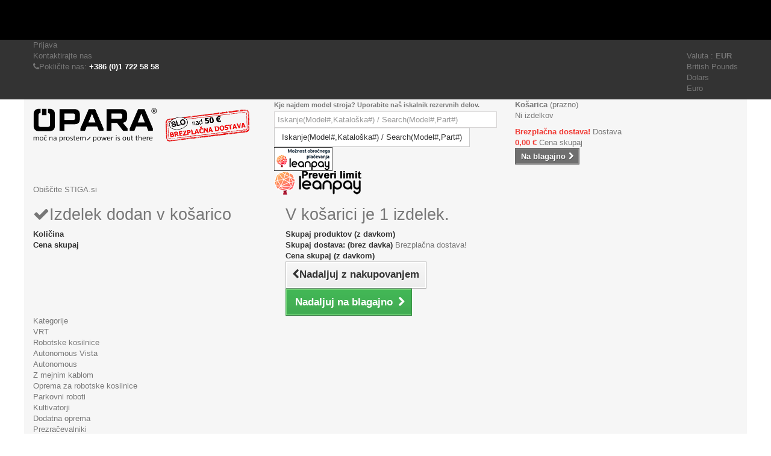

--- FILE ---
content_type: text/html; charset=utf-8
request_url: https://www.opara.si/183-deli-kotnih-prenosov
body_size: 137468
content:
<!DOCTYPE HTML>
<!--[if lt IE 7]> <html class="no-js lt-ie9 lt-ie8 lt-ie7 " lang="si"><![endif]-->
<!--[if IE 7]><html class="no-js lt-ie9 lt-ie8 ie7" lang="si"><![endif]-->
<!--[if IE 8]><html class="no-js lt-ie9 ie8" lang="si"><![endif]-->
<!--[if gt IE 8]> <html class="no-js ie9" lang="si"><![endif]-->
<html lang="si">
	<head>
		<meta name="facebook-domain-verification" content="ny03n5c9wqmsmdno9ocr3xn325y8rb" />
		<meta charset="utf-8" />
		<title>deli kotnih prenosov - Spletna trgovina Opara</title>
        <meta name="google-translate-customization" content="a91d0a05bad177f5-a0a5ea03fc8ec401-gb254e85b34af4b20-10"/>
		<meta name="generator" content="PowerCom" />
		<meta name="robots" content="index,follow" />
		
        <link rel="stylesheet" href="/lytebox/lytebox.css" type="text/css" media="screen" />
		<meta name="viewport" content="width=device-width, minimum-scale=0.25, maximum-scale=1.6, initial-scale=1.0" /> 
		<meta name="apple-mobile-web-app-capable" content="yes" /> 
		<link rel="icon" type="image/vnd.microsoft.icon" href="/img/favicon.ico?1767963842" />
		<link rel="shortcut icon" type="image/x-icon" href="/img/favicon.ico?1767963842" />
        <link rel="stylesheet" type="text/css" href="/fonts/stylesheet.css">
				
			<link rel="stylesheet" href="/themes/default-bootstrap/css/global.css" type="text/css" media="all" />
			<link rel="stylesheet" href="/themes/default-bootstrap/css/autoload/highdpi.css" type="text/css" media="all" />
			<link rel="stylesheet" href="/themes/default-bootstrap/css/autoload/responsive-tables.css" type="text/css" media="all" />
			<link rel="stylesheet" href="/themes/default-bootstrap/css/autoload/uniform.default.css" type="text/css" media="all" />
			<link rel="stylesheet" href="/js/jquery/plugins/fancybox/jquery.fancybox.css" type="text/css" media="all" />
			<link rel="stylesheet" href="/modules/wksecurity/views/css/wksecurity_fo.css" type="text/css" media="all" />
			<link rel="stylesheet" href="/themes/default-bootstrap/css/product_list.css" type="text/css" media="all" />
			<link rel="stylesheet" href="/themes/default-bootstrap/css/category.css" type="text/css" media="all" />
			<link rel="stylesheet" href="/themes/default-bootstrap/css/scenes.css" type="text/css" media="all" />
			<link rel="stylesheet" href="/themes/default-bootstrap/css/modules/blockcart/blockcart.css" type="text/css" media="all" />
			<link rel="stylesheet" href="/themes/default-bootstrap/css/modules/blockcategories/blockcategories.css" type="text/css" media="all" />
			<link rel="stylesheet" href="/themes/default-bootstrap/css/modules/blockcurrencies/blockcurrencies.css" type="text/css" media="all" />
			<link rel="stylesheet" href="/themes/default-bootstrap/css/modules/blocklanguages/blocklanguages.css" type="text/css" media="all" />
			<link rel="stylesheet" href="/themes/default-bootstrap/css/modules/blockcontact/blockcontact.css" type="text/css" media="all" />
			<link rel="stylesheet" href="/themes/default-bootstrap/css/modules/blocknewsletter/blocknewsletter.css" type="text/css" media="all" />
			<link rel="stylesheet" href="/js/jquery/plugins/autocomplete/jquery.autocomplete.css" type="text/css" media="all" />
			<link rel="stylesheet" href="/themes/default-bootstrap/css/modules/blocksearch/blocksearch.css" type="text/css" media="all" />
			<link rel="stylesheet" href="/themes/default-bootstrap/css/modules/blocktags/blocktags.css" type="text/css" media="all" />
			<link rel="stylesheet" href="/themes/default-bootstrap/css/modules/blockuserinfo/blockuserinfo.css" type="text/css" media="all" />
			<link rel="stylesheet" href="/themes/default-bootstrap/css/modules/blockviewed/blockviewed.css" type="text/css" media="all" />
			<link rel="stylesheet" href="/modules/themeconfigurator/css/hooks.css" type="text/css" media="all" />
			<link rel="stylesheet" href="/modules/themeconfigurator/css/theme2.css" type="text/css" media="all" />
			<link rel="stylesheet" href="/modules/themeconfigurator/css/font1.css" type="text/css" media="all" />
			<link rel="stylesheet" href="/modules/minicslider/views/js/plugins/nivo-slider/nivo-slider.css" type="text/css" media="all" />
			<link rel="stylesheet" href="/themes/default-bootstrap/css/modules/blocktopmenu/css/blocktopmenu.css" type="text/css" media="all" />
			<link rel="stylesheet" href="/themes/default-bootstrap/css/modules/blocktopmenu/css/superfish-modified.css" type="text/css" media="all" />
			<link rel="stylesheet" href="/modules/kbgdpr/views/css/front/kb_front.css" type="text/css" media="all" />
			<link rel="stylesheet" href="/modules/amazingnoticebox/css/amazingnoticebox.css" type="text/css" media="all" />
			<link rel="stylesheet" href="/modules/recaptchapro/views/css/front.css" type="text/css" media="all" />
			<link rel="stylesheet" href="/modules/paypal/views/css/paypal.css" type="text/css" media="all" />
			<link href="/modules/fullscreenback/css/fullscreenback0.css" rel="stylesheet" type="text/css" media="all" />

<!-- rcptagmanager header -->
            <!-- Google Tag Manager -->
        
    
    <div class="kb-ck-bar-notify-block">
    <div class="kb-ck-notify-message col-lg-8">
        <p>Spletno mesto za namen izbolj&scaron;ave delovanja uporablja pi&scaron;kotke. Z uporabo strani sogla&scaron;ate z uporabo pi&scaron;kotkov.</p>
    </div>
    <div class="col-lg-4">
        <div class="kb-ck-notify-btns">
            <div class="kb-ck-notify-accept-btn">
                <form method="post" id="kb-ck-law-form" action="">
                    <button type="submit" name="submit_kbcookie_law" class="kb-ck-btn kb-ck-apt-btn">Sprejmi</button>
                </form>
            </div>
            <div class="kb-ck-notify-info-btn">
                <a target="_blank"a href="https://www.opara.si/content/6-piskotki" class="kb-ck-btn kb-ck-inf-btn">Več informacij</a>
            </div>
        </div>
                    <button type="button" class="kb-ck-close-btn">
                <i class="icon-remove"></i>
            </button>
            </div>
    
    <style>
        .kb-ck-bar-notify-block {
            background: #6d96f3 !important;
            opacity: 1 !important;
                            -webkit-box-shadow: 0px 1px 5px 0px #000000;
                -moz-box-shadow: 0px 1px 5px 0px #000000;
                box-shadow: 0px 1px 5px 0px #000000;
                top: 0 !important; 
                    }
        .kb-ck-bar-notify-block > div.kb-ck-notify-message > p {
            color: #ffffff !important;
        }
        .kb-ck-apt-btn {
            color:#0040c1 !important;
            background: #ffffff !important;

        }
        .kb-ck-inf-btn {
            background: #333333 !important;
            color: #ffffff !important;
        }
    </style>
</div>

<!--Start of Tawk.to Script-->

<!--End of Tawk.to Script-->
			

		<!--[if IE 8]>
		<script src="https://oss.maxcdn.com/libs/html5shiv/3.7.0/html5shiv.js"></script>
		<script src="https://oss.maxcdn.com/libs/respond.js/1.3.0/respond.min.js"></script>
		<![endif]-->
	</head>
	<body id="category" class="category category-183 category-deli-kotnih-prenosov hide-right-column lang_si">
					<div id="page">
			<div class="header-container">
				<header id="header">
					<div class="banner">
						<div class="container">
							<div class="row">
								
							</div>
						</div>
					</div>
					<div class="nav">
						<div class="container">
							<div class="row">
								<nav><!-- Block user information module NAV  -->
<div class="header_user_info">
			<a class="login" href="https://www.opara.si/my-account" rel="nofollow" title="Prijavite se v vaš uporabniški račun">
			Prijava
		</a>
	</div>
<!-- /Block usmodule NAV --><!-- Block currencies module -->
	<div id="currencies-block-top">
		<form id="setCurrency" action="/183-deli-kotnih-prenosov" method="post">
			<div class="current">
				<input type="hidden" name="id_currency" id="id_currency" value=""/>
				<input type="hidden" name="SubmitCurrency" value="" />
				<span class="cur-label">Valuta :</span>
																											<strong>EUR</strong>							</div>
			<ul id="first-currencies" class="currencies_ul toogle_content">
									<li >
						<a href="javascript:setCurrency(3);" rel="nofollow" title="British Pounds">
							British Pounds
						</a>
					</li>
									<li >
						<a href="javascript:setCurrency(2);" rel="nofollow" title="Dolars">
							Dolars
						</a>
					</li>
									<li class="selected">
						<a href="javascript:setCurrency(1);" rel="nofollow" title="Euro">
							Euro
						</a>
					</li>
							</ul>
		</form>
	</div>
<!-- /Block currencies module --><!-- Block languages module -->
<!-- /Block languages module -->
<div id="contact-link">
	<a href="https://www.opara.si/contact-us" title="Kontaktirajte nas">Kontaktirajte nas</a>
</div>
	<span class="shop-phone">
		<i class="icon-phone"></i>Pokličite nas: <strong><a href="callto:+38617225858" style="color: white;">+386 (0)1 722 58 58</a></strong>
	</span>
<!-- Block ajaxgoogletranslator -->
<link rel="stylesheet" type="text/css" href="/modules/ajaxgoogletranslator/style.css" />
<div id="translate_module" class="block">
  <div class="block_content">
	<div id="agt-main-normal">
		<div id="google_translate_element" style="display: none;"></div>
		<div id="google_translate_flags"></div>
		
		<script language="javascript" type="text/javascript" src="//translate.google.com/translate_a/element.js?cb=pcGoogleTranslate.ElementInit"></script>
	</div>
  </div>
</div>
<!-- /Block ajaxgoogletranslator --></nav>
							</div>
						</div>
					</div>
					<div id="header_blank">
						<div class="container">
							<div class="row">
								<div id="header_logo">
									<a href="http://www.opara.si/" title="Spletna trgovina Opara">
										<img class="logo img-responsive" src="/img/opara-b2c-store-1575633108.jpg" alt="Spletna trgovina Opara" width="1476" height="222"/>
									</a>
                                    
                                    <div class="stiga-link"><a href="https://stiga.si">Obiščite STIGA.si</a></div>
								</div>
								<!-- Block search module TOP -->
<div id="search_block_top" class="col-sm-4 clearfix">
    <p style="font-size: 11px; font-weight: bold; margin-bottom: 2px;"><a href="http://partsurfer.opara.si" onclick="return !window.open(this.href);">Kje najdem model stroja? Uporabite naš iskalnik rezervnih delov.</a></p>
	<form id="searchbox" method="get" action="https://www.opara.si/search" >
		<input type="hidden" name="controller" value="search" />
		<input type="hidden" name="orderby" value="position" />
		<input type="hidden" name="orderway" value="desc" />
		<input class="search_query form-control" type="text" id="search_query_top" name="search_query" placeholder="Iskanje(Model#,Kataloška#) / Search(Model#,Part#)" value="" />
		<button type="submit" name="submit_search" class="btn btn-default button-search">
			<span>Iskanje(Model#,Kataloška#) / Search(Model#,Part#)</span>
		</button>
	</form>
    
    <div id="leanpay-icon1">
        <a href="/content/14-leanpay"><img class="leanpay-img" src="https://www.opara.si/themes/default-bootstrap/img/leanpay_header.png"/></a>
    </div>
    <div id="leanpay-icon2">
        <a href="https://app.leanpay.si/vendor/pre-qualified"><img class="leanpay-img" src="https://www.opara.si/themes/default-bootstrap/img/leanpay-preveri.png"/></a>
    </div>
        
    
</div>
<!-- /Block search module TOP --><!-- MODULE Block cart -->
<div class="col-sm-4 clearfix">

	<div class="shopping_cart">
		<a href="https://www.opara.si/quick-order" title="Poglej mojo spletno košarico" rel="nofollow">
			<b>Košarica</b>
			<span class="ajax_cart_quantity unvisible">0</span>
			<span class="ajax_cart_product_txt unvisible">Izdelek</span>
			<span class="ajax_cart_product_txt_s unvisible">Izdelki</span>
			<span class="ajax_cart_total unvisible">
							</span>
			<span class="ajax_cart_no_product">(prazno)</span>
					</a>
					<div class="cart_block block exclusive">
				<div class="block_content">
					<!-- block list of products -->
					<div class="cart_block_list">
												<p class="cart_block_no_products">
							Ni izdelkov
						</p>
												<div class="cart-prices">
							<div class="cart-prices-line first-line">
								<span class="price cart_block_shipping_cost ajax_cart_shipping_cost">
																			Brezplačna dostava!
																	</span>
								<span>
									Dostava
								</span>
							</div>
																					<div class="cart-prices-line last-line">
								<span class="price cart_block_total ajax_block_cart_total">0,00 €</span>
								<span>Cena skupaj</span>
							</div>
													</div>
						<p class="cart-buttons">
							<a id="button_order_cart" class="btn btn-default button button-small" href="https://www.opara.si/quick-order" title="Na blagajno" rel="nofollow">
								<span>
									Na blagajno<i class="icon-chevron-right right"></i>
								</span>
							</a>
						</p>
					</div>
				</div>
			</div><!-- .cart_block -->
			</div>
</div>

	<div id="layer_cart">
		<div class="clearfix">
			<div class="layer_cart_product col-xs-12 col-md-6">
				<span class="cross" title="Zapri okno"></span>
				<h2>
					<i class="icon-ok"></i>Izdelek dodan v košarico
				</h2>
				<div class="product-image-container layer_cart_img">
				</div>
				<div class="layer_cart_product_info">
					<span id="layer_cart_product_title" class="product-name"></span>
					<span id="layer_cart_product_attributes"></span>
					<div>
						<strong class="dark">Količina</strong>
						<span id="layer_cart_product_quantity"></span>
					</div>
					<div>
						<strong class="dark">Cena skupaj</strong>
						<span id="layer_cart_product_price"></span>
					</div>
				</div>
			</div>
			<div class="layer_cart_cart col-xs-12 col-md-6">
				<h2>
					<!-- Plural Case [both cases are needed because page may be updated in Javascript] -->
					<span class="ajax_cart_product_txt_s  unvisible">
						V košarici <span class="ajax_cart_quantity">0</span> izdelkov.
					</span>
					<!-- Singular Case [both cases are needed because page may be updated in Javascript] -->
					<span class="ajax_cart_product_txt ">
						V košarici je 1 izdelek.
					</span>
				</h2>
	
				<div class="layer_cart_row">
					<strong class="dark">
						Skupaj produktov
													(z davkom)
											</strong>
					<span class="ajax_block_products_total">
											</span>
				</div>
	
								<div class="layer_cart_row">
					<strong class="dark">
						Skupaj dostava:&nbsp;(brez davka)
					</strong>
					<span class="ajax_cart_shipping_cost">
													Brezplačna dostava!
											</span>
				</div>
								<div class="layer_cart_row">	
					<strong class="dark">
						Cena skupaj
													(z davkom)
											</strong>
					<span class="ajax_block_cart_total">
											</span>
				</div>
				<div class="button-container">	
					<span class="continue btn btn-default button exclusive-medium" title="Nadaljuj z nakupovanjem">
						<span>
							<i class="icon-chevron-left left"></i>Nadaljuj z nakupovanjem
						</span>
					</span>
					<a class="btn btn-default button button-medium"	href="https://www.opara.si/quick-order" title="Nadaljuj na blagajno" rel="nofollow">
						<span>
							Nadaljuj na blagajno<i class="icon-chevron-right right"></i>
						</span>
					</a>	
				</div>
			</div>
		</div>
		<div class="crossseling"></div>
	</div> <!-- #layer_cart -->
	<div class="layer_cart_overlay"></div>

<!-- /MODULE Block cart -->

	<!-- Menu -->
	<div id="block_top_menu" class="sf-contener clearfix col-lg-12">
		<div class="cat-title">Kategorije</div>
		<ul class="sf-menu clearfix menu-content">
			<li><a href="https://www.opara.si/5-vrt" title="VRT">VRT</a><ul><li><a href="https://www.opara.si/26-robotske-kosilnice" title="Robotske kosilnice">Robotske kosilnice</a><ul><li><a href="https://www.opara.si/187-autonomous-vista" title="Autonomous Vista">Autonomous Vista</a></li><li><a href="https://www.opara.si/188-autonomous" title="Autonomous">Autonomous</a></li><li><a href="https://www.opara.si/189-z-mejnim-kablom" title="Z mejnim kablom">Z mejnim kablom</a></li><li><a href="https://www.opara.si/186-oprema-za-robotske-kosilnice" title="Oprema za robotske kosilnice">Oprema za robotske kosilnice</a></li><li><a href="https://www.opara.si/209-parkovni-roboti" title="Parkovni roboti">Parkovni roboti</a></li></ul></li><li><a href="https://www.opara.si/28-kultivatorji" title="Kultivatorji">Kultivatorji</a><ul><li><a href="https://www.opara.si/202-dodatna-oprema" title="Dodatna oprema">Dodatna oprema</a></li></ul></li><li><a href="https://www.opara.si/136-prezracevalniki-" title="Prezračevalniki   ">Prezračevalniki   </a></li><li><a href="https://www.opara.si/168-pihalniki-in-sesalniki" title="Pihalniki in sesalniki">Pihalniki in sesalniki</a><ul><li><a href="https://www.opara.si/169-baterijski" title="Baterijski">Baterijski</a></li><li><a href="https://www.opara.si/29-motorni" title="Motorni">Motorni</a></li></ul></li><li><a href="https://www.opara.si/25-rotacijske-kosilnice" title="Vrtne kosilnice">Vrtne kosilnice</a><ul><li><a href="https://www.opara.si/167-baterijske-kosilnice" title="Baterijske kosilnice">Baterijske kosilnice</a></li><li><a href="https://www.opara.si/31-motorne-kosilnice" title="Motorne kosilnice">Motorne kosilnice</a><ul><li><a href="https://www.opara.si/32-potisne" title="Potisne">Potisne</a></li><li><a href="https://www.opara.si/33-samohodne" title="Samohodne">Samohodne</a></li></ul></li></ul></li><li><a href="https://www.opara.si/117-vrtne-kose" title="Vrtne kose">Vrtne kose</a><ul><li><a href="https://www.opara.si/156-baterijske-kose" title="Baterijske kose">Baterijske kose</a></li><li><a href="https://www.opara.si/8-motorne-kose" title="Motorne kose">Motorne kose</a><ul><li><a href="https://www.opara.si/195-oprtniki-za-kose" title="Oprtniki za kose">Oprtniki za kose</a></li></ul></li><li><a href="https://www.opara.si/128-nahrbtne-motorne-kose" title="Nahrbtne motorne kose">Nahrbtne motorne kose</a></li></ul></li><li><a href="https://www.opara.si/27-skarje" title="Škarje">Škarje</a><ul><li><a href="https://www.opara.si/159-baterijske-skarje" title="Baterijske škarje">Baterijske škarje</a></li><li><a href="https://www.opara.si/158-elektricne-skarje" title="Električne škarje">Električne škarje</a></li><li><a href="https://www.opara.si/157-motorne-skarje" title="Motorne škarje">Motorne škarje</a></li></ul></li><li><a href="https://www.opara.si/203-strizne-kosilnice" title="Strižne kosilnice">Strižne kosilnice</a></li></ul></li><li><a href="https://www.opara.si/23-park" title="PARK">PARK</a><ul><li><a href="https://www.opara.si/9-front-mowerji" title="Front mowerji">Front mowerji</a><ul><li><a href="https://www.opara.si/191-epark-pro" title="ePark Pro">ePark Pro</a></li><li><a href="https://www.opara.si/192-domaci-uporabnik" title="Domači uporabnik">Domači uporabnik</a></li><li><a href="https://www.opara.si/193-semi-profi-uporabnik-" title="Semi-profi uporabnik ">Semi-profi uporabnik </a></li><li><a href="https://www.opara.si/194-profi-uporabnik-" title="Profi uporabnik ">Profi uporabnik </a></li><li><a href="https://www.opara.si/132-kosisca" title="Kosišča">Kosišča</a></li></ul></li><li><a href="https://www.opara.si/6-vrtni-traktorji" title="Vrtni traktorji">Vrtni traktorji</a><ul><li><a href="https://www.opara.si/199-baterijski" title="Baterijski">Baterijski</a></li><li><a href="https://www.opara.si/200-s-kosem" title="S košem">S košem</a></li><li><a href="https://www.opara.si/201-brez-kosa" title="Brez koša">Brez koša</a></li></ul></li><li><a href="https://www.opara.si/34-dodatna-oprema" title="Dodatna oprema">Dodatna oprema</a></li></ul></li><li><a href="https://www.opara.si/16-gozd" title="GOZD">GOZD</a><ul><li><a href="https://www.opara.si/7-verizne-zage" title="Verižne žage">Verižne žage</a><ul><li><a href="https://www.opara.si/160-baterijske-zage" title="Baterijske žage">Baterijske žage</a></li><li><a href="https://www.opara.si/35-elektricne-zage" title="Električne žage">Električne žage</a></li><li><a href="https://www.opara.si/36-motorne-zage" title="Motorne žage">Motorne žage</a><ul><li><a href="https://www.opara.si/13-domaci-uporabnik" title="Domači uporabnik">Domači uporabnik</a></li><li><a href="https://www.opara.si/14-semi-profi-uporabnik" title="Semi-profi uporabnik">Semi-profi uporabnik</a></li></ul></li></ul></li></ul></li><li><a href="https://www.opara.si/24-dom-in-okolica" title="DOM IN OKOLICA">DOM IN OKOLICA</a><ul><li><a href="https://www.opara.si/38-snezne-freze" title="Snežne freze">Snežne freze</a></li><li><a href="https://www.opara.si/39-bio-drobilniki" title="Bio drobilniki">Bio drobilniki</a></li><li><a href="https://www.opara.si/124-generator-elektrike" title="Generatorji elektrike">Generatorji elektrike</a><ul><li><a href="https://www.opara.si/155-inverterski-220v-230v" title="Inverterski 220V/230V">Inverterski 220V/230V</a></li><li><a href="https://www.opara.si/153-enofazni-220v-230v" title="Enofazni 220V/230V">Enofazni 220V/230V</a></li><li><a href="https://www.opara.si/154-trofazni-230v400v" title="Trofazni 230V/400V">Trofazni 230V/400V</a></li></ul></li><li><a href="https://www.opara.si/184-pometalniki" title="Pometalniki">Pometalniki</a></li><li><a href="https://www.opara.si/40-valjarji" title="Valjarji">Valjarji</a></li><li><a href="https://www.opara.si/170-skropilnice" title="Škropilnice">Škropilnice</a><ul><li><a href="https://www.opara.si/171-rocne" title="Ročne">Ročne</a></li><li><a href="https://www.opara.si/172-baterijske" title="Baterijske">Baterijske</a></li><li><a href="https://www.opara.si/179-dodatna-oprema" title="Dodatna oprema">Dodatna oprema</a></li></ul></li><li><a href="https://www.opara.si/185-visokotlacni-cistilniki" title="Visokotlačni čistilniki">Visokotlačni čistilniki</a><ul><li><a href="https://www.opara.si/204-dodatna-oprema" title="Dodatna oprema">Dodatna oprema</a></li></ul></li><li><a href="https://www.opara.si/121-vodne-crpalke" title="Vodne črpalke">Vodne črpalke</a><ul><li><a href="https://www.opara.si/122-elektricne" title="Električne">Električne</a></li><li><a href="https://www.opara.si/123-motorne" title="Motorne">Motorne</a></li><li><a href="https://www.opara.si/147-oprema" title="Oprema">Oprema</a></li></ul></li><li><a href="https://www.opara.si/196-gnojila-in-semena" title="Gnojila in semena">Gnojila in semena</a><ul><li><a href="https://www.opara.si/197-gnojila" title="Gnojila">Gnojila</a></li><li><a href="https://www.opara.si/198-semena" title="Semena">Semena</a></li></ul></li><li><a href="https://www.opara.si/138-zalivanje-in-namakanje" title="Zalivanje in namakanje">Zalivanje in namakanje</a><ul><li><a href="https://www.opara.si/139-cevi" title="Cevi">Cevi</a></li><li><a href="https://www.opara.si/140-prikljucki" title="Priključki">Priključki</a></li></ul></li><li><a href="https://www.opara.si/205-vrtno-rocno-orodje" title="Vrtno ročno orodje">Vrtno ročno orodje</a></li></ul></li><li><a href="http://www.opara.si/katalog-ipl.html" onclick="return !window.open(this.href);" title="KATALOGI NADOMESTNIH DELOV">KATALOGI NADOMESTNIH DELOV</a></li>
<li><a href="https://www.opara.si/17-oprema" title="OPREMA">OPREMA</a><ul><li><a href="https://www.opara.si/41-zascitna-oprema" title="Zaščitna oprema">Zaščitna oprema</a><ul><li><a href="https://www.opara.si/44-glava-vid-in-sluh" title="Glava, vid in sluh">Glava, vid in sluh</a></li><li><a href="https://www.opara.si/45-oblacila" title="Oblačila">Oblačila</a></li><li><a href="https://www.opara.si/46-obutev-in-rokavice" title="Obutev in rokavice">Obutev in rokavice</a></li></ul></li><li><a href="https://www.opara.si/42-gozdarsko-orodje" title="Gozdarsko orodje">Gozdarsko orodje</a></li><li><a href="https://www.opara.si/43-posode" title="Posode">Posode</a></li><li><a href="https://www.opara.si/146-rocno-orodje" title="Ročno orodje">Ročno orodje</a></li></ul></li><li><a href="https://www.opara.si/125-motorji-vgradni" title="MOTORJI VGRADNI">MOTORJI VGRADNI</a><ul><li><a href="https://www.opara.si/151-dvotaktni-2t" title="Dvotaktni (2T)">Dvotaktni (2T)</a></li><li><a href="https://www.opara.si/126-horizontalni-4t" title="Horizontalni (4T)">Horizontalni (4T)</a></li><li><a href="https://www.opara.si/93-vertikalni-4t" title="Vertikalni (4T)">Vertikalni (4T)</a></li><li><a href="https://www.opara.si/127-zimski-4t" title="Zimski (4T)">Zimski (4T)</a></li></ul></li><li><a href="https://www.opara.si/18-olja" title="OLJA IN MAZIVA">OLJA IN MAZIVA</a><ul><li><a href="https://www.opara.si/20-olja-za-mesanico" title="Olja za 2T motorje">Olja za 2T motorje</a></li><li><a href="https://www.opara.si/19-verizna-olja" title="Verižna olja">Verižna olja</a></li><li><a href="https://www.opara.si/22-olja-za-4-t-motorje" title="Olja za 4T motorje">Olja za 4T motorje</a></li><li><a href="https://www.opara.si/21-zimska-olja" title="Zimska olja">Zimska olja</a></li></ul></li><li><a href="https://www.opara.si/10-nadomestni-deli" title="NADOMESTNI DELI">NADOMESTNI DELI</a><ul><li><a href="https://www.opara.si/73-blazilci" title="Blažilci">Blažilci</a></li><li><a href="https://www.opara.si/47-bovdni" title="Bovdni">Bovdni</a></li><li><a href="https://www.opara.si/76-cevi" title="Cevi goriva, olja, tekočin">Cevi goriva, olja, tekočin</a></li><li><a href="https://www.opara.si/135-cevi-prenosa" title="Cevi prenosa">Cevi prenosa</a><ul><li><a href="https://www.opara.si/114-bovdni-prenosni" title="Bovdni prenosni">Bovdni prenosni</a></li></ul></li><li><a href="https://www.opara.si/89-cepi" title="Čepi">Čepi</a></li><li><a href="https://www.opara.si/79-crpalke" title="Črpalke in deli črpalk">Črpalke in deli črpalk</a></li><li><a href="https://www.opara.si/49-filtri" title="Filtri">Filtri</a><ul><li><a href="https://www.opara.si/52-zracni-filtri" title="Zračni filtri">Zračni filtri</a></li><li><a href="https://www.opara.si/50-filtri-goriva" title="Filtri goriva">Filtri goriva</a></li><li><a href="https://www.opara.si/51-filtri-olja" title="Filtri olja">Filtri olja</a></li></ul></li><li><a href="https://www.opara.si/53-elektricni-deli" title="Električni deli">Električni deli</a><ul><li><a href="https://www.opara.si/56-akumulatorji-in-baterije" title="Akumulatorji in baterije">Akumulatorji in baterije</a></li><li><a href="https://www.opara.si/57-stikala" title="Stikala">Stikala</a></li><li><a href="https://www.opara.si/181-elektro-zaganjaci" title="Elektro zaganjači">Elektro zaganjači</a></li><li><a href="https://www.opara.si/143-vztrajniki" title="Vztrajniki">Vztrajniki</a></li><li><a href="https://www.opara.si/54-vzigalne-elektronike" title="Vžigalne elektronike">Vžigalne elektronike</a></li><li><a href="https://www.opara.si/55-vzigalne-svecice" title="Vžigalne svečice in kapice">Vžigalne svečice in kapice</a></li><li><a href="https://www.opara.si/208-baterijski-adapterji" title="Baterijski adapterji">Baterijski adapterji</a></li></ul></li><li><a href="https://www.opara.si/142-izpusni-glusniki" title="Izpušni glušniki">Izpušni glušniki</a></li><li><a href="https://www.opara.si/12-jermeni" title="Jermeni">Jermeni</a><ul><li><a href="https://www.opara.si/110-pokrovi-jermenov" title="Pokrovi jermenov">Pokrovi jermenov</a></li></ul></li><li><a href="https://www.opara.si/48-kolesa" title="Kolesa">Kolesa</a><ul><li><a href="https://www.opara.si/78-pokrovi-in-deli-koles" title="Pokrovi in deli koles">Pokrovi in deli koles</a></li></ul></li><li><a href="https://www.opara.si/90-jermenice" title="Jermenice">Jermenice</a></li><li><a href="https://www.opara.si/58-kosilne-glave-rezila-in-nitke" title="Kosilne glave, rezila in nitke">Kosilne glave, rezila in nitke</a><ul><li><a href="https://www.opara.si/59-glave" title="Glave">Glave</a></li><li><a href="https://www.opara.si/109-scitniki" title="Ščitniki">Ščitniki</a></li><li><a href="https://www.opara.si/61-rezila" title="Rezila">Rezila</a></li><li><a href="https://www.opara.si/60-nitke" title="Nitke">Nitke</a></li><li><a href="https://www.opara.si/62-vzmeti-gumbi-pokrovi-vodila-niti" title="Vzmeti, gumbi, pokrovi, vodila niti">Vzmeti, gumbi, pokrovi, vodila niti</a></li><li><a href="https://www.opara.si/91-koluti" title="Koluti">Koluti</a></li></ul></li><li><a href="https://www.opara.si/85-kotni-prenosi" title="Kotni prenosi">Kotni prenosi</a><ul><li class="sfHoverForce"><a href="https://www.opara.si/183-deli-kotnih-prenosov" title="Deli kotnih prenosov">Deli kotnih prenosov</a></li></ul></li><li><a href="https://www.opara.si/133-kosare" title="Košare">Košare</a></li><li><a href="https://www.opara.si/166-Krmiljenje" title="Krmiljenje">Krmiljenje</a></li><li><a href="https://www.opara.si/86-lezaji" title="Ležaji">Ležaji</a></li><li><a href="https://www.opara.si/152-lovilci-verige-in-zobate-opore" title="Lovilci verige in zobate opore">Lovilci verige in zobate opore</a></li><li><a href="https://www.opara.si/98-matice" title="Matice">Matice</a></li><li><a href="https://www.opara.si/113-motorne-gredi-ojnice-in-ventili" title="Motorne gredi, ojnice in ventili">Motorne gredi, ojnice in ventili</a></li><li><a href="https://www.opara.si/150-napenjalci" title="Napenjalci">Napenjalci</a></li><li><a href="https://www.opara.si/71-nosilci-rezil" title="Nosilci rezil">Nosilci rezil</a></li><li><a href="https://www.opara.si/72-nosilci-nastavki-objemke-razlicne" title="Nosilci, nastavki, objemke različne">Nosilci, nastavki, objemke različne</a></li><li><a href="https://www.opara.si/116-nosilne-palice" title="Nosilne palice">Nosilne palice</a></li><li><a href="https://www.opara.si/94-ohisja" title="Ohišja">Ohišja</a></li><li><a href="https://www.opara.si/97-gredi-in-osi" title="Gredi in osi">Gredi in osi</a></li><li><a href="https://www.opara.si/120-pipice" title="Pipice">Pipice</a></li><li><a href="https://www.opara.si/100-plasci-zracnice-in-platisca" title="Plašči, zračnice in platišča">Plašči, zračnice in platišča</a></li><li><a href="https://www.opara.si/99-podlozke" title="Podložke">Podložke</a><ul><li><a href="https://www.opara.si/148-varovalni-obroci-in-varovalke" title="Varovalni obroči in varovalke">Varovalni obroči in varovalke</a></li></ul></li><li><a href="https://www.opara.si/74-pogoni" title="Pogoni">Pogoni</a><ul><li><a href="https://www.opara.si/144-deli-pogonov" title="Deli pogonov">Deli pogonov</a></li></ul></li><li><a href="https://www.opara.si/77-pokrovi" title="Pokrovi">Pokrovi</a></li><li><a href="https://www.opara.si/102-prirobnice" title="Prirobnice">Prirobnice</a></li><li><a href="https://www.opara.si/119-puhala" title="Puhala">Puhala</a></li><li><a href="https://www.opara.si/101-puse-in-distancniki" title="Puše in distančniki">Puše in distančniki</a></li><li><a href="https://www.opara.si/96-rezervoarji" title="Rezervoarji">Rezervoarji</a></li><li><a href="https://www.opara.si/11-rezila" title="Rezila">Rezila</a></li><li><a href="https://www.opara.si/75-rocaji" title="Ročaji">Ročaji</a></li><li><a href="https://www.opara.si/141-rocice-in-vzvodi" title="Ročice in vzvodi">Ročice in vzvodi</a></li><li><a href="https://www.opara.si/180-sedezi" title="Sedeži">Sedeži</a></li><li><a href="https://www.opara.si/84-sklopke" title="Sklopke in bobni sklopk">Sklopke in bobni sklopk</a></li><li><a href="https://www.opara.si/95-stremena" title="Stremena">Stremena</a></li><li><a href="https://www.opara.si/87-uplinjaci" title="Uplinjači">Uplinjači</a><ul><li><a href="https://www.opara.si/108-deli-uplinjaca" title="Deli uplinjača">Deli uplinjača</a></li><li><a href="https://www.opara.si/134-membrane" title="Membrane">Membrane</a></li></ul></li><li><a href="https://www.opara.si/63-valji-bati-in-obrocki" title="Valji, bati in obročki">Valji, bati in obročki</a><ul><li><a href="https://www.opara.si/64-valji-in-glave" title="Valji in glave">Valji in glave</a></li><li><a href="https://www.opara.si/65-bati-in-obrocki" title="Bati in obročki">Bati in obročki</a></li></ul></li><li><a href="https://www.opara.si/66-verige-meci-verizniki-pile" title="Verige, meči, verižniki, pile">Verige, meči, verižniki, pile</a><ul><li><a href="https://www.opara.si/67-verige" title="Verige">Verige</a></li><li><a href="https://www.opara.si/68-meci" title="Meči">Meči</a></li><li><a href="https://www.opara.si/69-verizniki" title="Verižniki">Verižniki</a></li><li><a href="https://www.opara.si/70-pile" title="Pile">Pile</a></li></ul></li><li><a href="https://www.opara.si/88-vijaki" title="Vijaki">Vijaki</a></li><li><a href="https://www.opara.si/80-vzmeti" title="Vzmeti">Vzmeti</a><ul><li><a href="https://www.opara.si/82-vzmeti-regulatorja" title="Vzmeti regulatorja">Vzmeti regulatorja</a></li><li><a href="https://www.opara.si/83-vzmeti-sklopke" title="Vzmeti sklopke">Vzmeti sklopke</a></li></ul></li><li><a href="https://www.opara.si/103-tesnila" title="Tesnila">Tesnila</a><ul><li><a href="https://www.opara.si/105-tesnilni-obroci" title="Tesnilni obroči">Tesnilni obroči</a></li></ul></li><li><a href="https://www.opara.si/111-zaganjalne-naprave" title="Zaganjalne naprave">Zaganjalne naprave</a><ul><li><a href="https://www.opara.si/129-deli-zaganjacev" title="Deli zaganjačev">Deli zaganjačev</a><ul><li><a href="https://www.opara.si/92-vrvenice" title="Vrvenice">Vrvenice</a></li></ul></li><li><a href="https://www.opara.si/81-povratne-vzmeti" title="Povratne vzmeti">Povratne vzmeti</a></li></ul></li><li><a href="https://www.opara.si/107-zagozde-in-mozniki" title="Zagozde in mozniki">Zagozde in mozniki</a></li><li><a href="https://www.opara.si/106-zatici-zatici-varnostni-sorniki-in-kovice" title="Zatiči, zatiči varnostni, sorniki in kovice">Zatiči, zatiči varnostni, sorniki in kovice</a></li><li><a href="https://www.opara.si/130-zobniki-in-polzi" title="Zobniki in polži">Zobniki in polži</a></li><li><a href="https://www.opara.si/104-ostalo" title="Ostalo">Ostalo</a></li></ul></li><li><a href="https://www.opara.si/190-top-akcijski-outlet" title="TOP AKCIJSKI OUTLET">TOP AKCIJSKI OUTLET</a></li>
					</ul>
	</div>
	<!--/ Menu -->
							</div>
						</div>
					</div>
				</header>
			</div>
			<div class="columns-container">
				<div id="columns" class="container">
											<!-- Breadcrumb -->
<div class="breadcrumb bordercolor">
<div class="breadcrumb_inner">
	<a href="http://www.opara.si/" title="return to Home">Home</a><span class="navigation-pipe">&gt;</span><a href="https://www.opara.si/10-nadomestni-deli" title="NADOMESTNI DELI">NADOMESTNI DELI</a><span class="navigation-pipe">></span><a href="https://www.opara.si/85-kotni-prenosi" title="Kotni prenosi">Kotni prenosi</a><span class="navigation-pipe">></span>Deli kotnih prenosov</div>
</div>
<!-- /Breadcrumb -->
										<div class="row">
						<div id="top_column" class="center_column col-xs-12 col-sm-12"></div>
					</div>
					<div class="row">
												<div id="left_column" class="column col-xs-12 col-sm-3"><!-- Block categories module -->
<div id="categories_block_left" class="block">
	<h2 class="title_block">
					Deli kotnih prenosov
			</h2>
	<div class="block_content">
		<ul class="tree dhtml">
												
<li >
	<a 
	href="https://www.opara.si/5-vrt" title="">
		VRT
	</a>
			<ul style="padding-left: 20px;">
												
<li >
	<a 
	href="https://www.opara.si/26-robotske-kosilnice" title="STIGA robotske kosilnice poskrbijo za popolno urejeno trato brez napora. Pametno načrtovanje ko&amp;scaron;nje in natančna navigacija omogočata enakomeren rezultat tudi na zahtevnej&amp;scaron;ih vrtovih, ti pa medtem uživa&amp;scaron; v prostem času. Ko&amp;scaron;nja je tiha, učinkovita in prilagojena rasti trave, zato je trata vedno videti sveže poko&amp;scaron;ena. Preko aplikacije lahko enostavno nastavi&amp;scaron; urnik, cone ko&amp;scaron;nje in vi&amp;scaron;ino reza, po potrebi pa kosilnico tudi zažene&amp;scaron; ali ustavi&amp;scaron; na daljavo. Zanesljiva za&amp;scaron;čita, senzorji in premi&amp;scaron;ljena zasnova zagotavljajo varno delovanje in manj vzdrževanja. Idealna izbira za sodoben vrt &amp;ndash; doma ali na vikendu.">
		Robotske kosilnice
	</a>
			<ul style="padding-left: 20px;">
												
<li >
	<a 
	href="https://www.opara.si/187-autonomous-vista" title="">
		Autonomous Vista
	</a>
	</li>

																
<li >
	<a 
	href="https://www.opara.si/188-autonomous" title="">
		Autonomous
	</a>
	</li>

																
<li >
	<a 
	href="https://www.opara.si/189-z-mejnim-kablom" title="">
		Z mejnim kablom
	</a>
	</li>

																
<li >
	<a 
	href="https://www.opara.si/186-oprema-za-robotske-kosilnice" title="">
		Oprema za robotske kosilnice
	</a>
	</li>

																
<li class="last">
	<a 
	href="https://www.opara.si/209-parkovni-roboti" title="">
		Parkovni roboti
	</a>
	</li>

									</ul>
	</li>

																
<li >
	<a 
	href="https://www.opara.si/28-kultivatorji" title="">
		Kultivatorji
	</a>
			<ul style="padding-left: 20px;">
												
<li class="last">
	<a 
	href="https://www.opara.si/202-dodatna-oprema" title="">
		Dodatna oprema
	</a>
	</li>

									</ul>
	</li>

																
<li >
	<a 
	href="https://www.opara.si/136-prezracevalniki-" title="">
		Prezračevalniki   
	</a>
	</li>

																
<li >
	<a 
	href="https://www.opara.si/168-pihalniki-in-sesalniki" title="">
		Pihalniki in sesalniki
	</a>
			<ul style="padding-left: 20px;">
												
<li >
	<a 
	href="https://www.opara.si/169-baterijski" title="">
		Baterijski
	</a>
	</li>

																
<li class="last">
	<a 
	href="https://www.opara.si/29-motorni" title="">
		Motorni
	</a>
	</li>

									</ul>
	</li>

																
<li >
	<a 
	href="https://www.opara.si/25-rotacijske-kosilnice" title="">
		Vrtne kosilnice
	</a>
			<ul style="padding-left: 20px;">
												
<li >
	<a 
	href="https://www.opara.si/167-baterijske-kosilnice" title="">
		Baterijske kosilnice
	</a>
	</li>

																
<li class="last">
	<a 
	href="https://www.opara.si/31-motorne-kosilnice" title="">
		Motorne kosilnice
	</a>
			<ul style="padding-left: 20px;">
												
<li >
	<a 
	href="https://www.opara.si/32-potisne" title="">
		Potisne
	</a>
	</li>

																
<li class="last">
	<a 
	href="https://www.opara.si/33-samohodne" title="">
		Samohodne
	</a>
	</li>

									</ul>
	</li>

									</ul>
	</li>

																
<li >
	<a 
	href="https://www.opara.si/117-vrtne-kose" title="">
		Vrtne kose
	</a>
			<ul style="padding-left: 20px;">
												
<li >
	<a 
	href="https://www.opara.si/156-baterijske-kose" title="">
		Baterijske kose
	</a>
	</li>

																
<li >
	<a 
	href="https://www.opara.si/8-motorne-kose" title="">
		Motorne kose
	</a>
			<ul style="padding-left: 20px;">
												
<li class="last">
	<a 
	href="https://www.opara.si/195-oprtniki-za-kose" title="">
		Oprtniki za kose
	</a>
	</li>

									</ul>
	</li>

																
<li class="last">
	<a 
	href="https://www.opara.si/128-nahrbtne-motorne-kose" title="">
		Nahrbtne motorne kose
	</a>
	</li>

									</ul>
	</li>

																
<li >
	<a 
	href="https://www.opara.si/27-skarje" title="">
		Škarje
	</a>
			<ul style="padding-left: 20px;">
												
<li >
	<a 
	href="https://www.opara.si/159-baterijske-skarje" title="">
		Baterijske škarje
	</a>
	</li>

																
<li >
	<a 
	href="https://www.opara.si/158-elektricne-skarje" title="">
		Električne škarje
	</a>
	</li>

																
<li class="last">
	<a 
	href="https://www.opara.si/157-motorne-skarje" title="">
		Motorne škarje
	</a>
	</li>

									</ul>
	</li>

																
<li class="last">
	<a 
	href="https://www.opara.si/203-strizne-kosilnice" title="">
		Strižne kosilnice
	</a>
	</li>

									</ul>
	</li>

																
<li >
	<a 
	href="https://www.opara.si/23-park" title="Parkovni traktorji STIGA se pona&amp;scaron;ajo z dolgoletno tradicijo učinkovitosti, udobja in inovativnosti. Zasnovani s temi lastnostmi boste doživeli najbolj&amp;scaron;e izku&amp;scaron;nje in užitek kot ga doživite pri vožnji z avtom. Nabor parkovnih traktorjev zadovolji vse vrste potreb kupcev &amp;ndash; od vstopnih konzumnih modelov, do profi komercialnih proizvodov. Odlični za večje povr&amp;scaron;ine, z različnimi načini ko&amp;scaron;nje: pobiranje, mulčenje in stranski izmet.">
		PARK
	</a>
			<ul style="padding-left: 20px;">
												
<li >
	<a 
	href="https://www.opara.si/9-front-mowerji" title="">
		Front mowerji
	</a>
			<ul style="padding-left: 20px;">
												
<li >
	<a 
	href="https://www.opara.si/191-epark-pro" title="">
		ePark Pro
	</a>
	</li>

																
<li >
	<a 
	href="https://www.opara.si/192-domaci-uporabnik" title="">
		Domači uporabnik
	</a>
	</li>

																
<li >
	<a 
	href="https://www.opara.si/193-semi-profi-uporabnik-" title="">
		Semi-profi uporabnik 
	</a>
	</li>

																
<li >
	<a 
	href="https://www.opara.si/194-profi-uporabnik-" title="">
		Profi uporabnik 
	</a>
	</li>

																
<li class="last">
	<a 
	href="https://www.opara.si/132-kosisca" title="">
		Kosišča
	</a>
	</li>

									</ul>
	</li>

																
<li >
	<a 
	href="https://www.opara.si/6-vrtni-traktorji" title="">
		Vrtni traktorji
	</a>
			<ul style="padding-left: 20px;">
												
<li >
	<a 
	href="https://www.opara.si/199-baterijski" title="">
		Baterijski
	</a>
	</li>

																
<li >
	<a 
	href="https://www.opara.si/200-s-kosem" title="">
		S košem
	</a>
	</li>

																
<li class="last">
	<a 
	href="https://www.opara.si/201-brez-kosa" title="">
		Brez koša
	</a>
	</li>

									</ul>
	</li>

																
<li class="last">
	<a 
	href="https://www.opara.si/34-dodatna-oprema" title="">
		Dodatna oprema
	</a>
	</li>

									</ul>
	</li>

																
<li >
	<a 
	href="https://www.opara.si/16-gozd" title="">
		GOZD
	</a>
			<ul style="padding-left: 20px;">
												
<li class="last">
	<a 
	href="https://www.opara.si/7-verizne-zage" title="">
		Verižne žage
	</a>
			<ul style="padding-left: 20px;">
												
<li >
	<a 
	href="https://www.opara.si/160-baterijske-zage" title="">
		Baterijske žage
	</a>
	</li>

																
<li >
	<a 
	href="https://www.opara.si/35-elektricne-zage" title="">
		Električne žage
	</a>
	</li>

																
<li class="last">
	<a 
	href="https://www.opara.si/36-motorne-zage" title="">
		Motorne žage
	</a>
			<ul style="padding-left: 20px;">
												
<li >
	<a 
	href="https://www.opara.si/13-domaci-uporabnik" title="">
		Domači uporabnik
	</a>
	</li>

																
<li class="last">
	<a 
	href="https://www.opara.si/14-semi-profi-uporabnik" title="">
		Semi-profi uporabnik
	</a>
	</li>

									</ul>
	</li>

									</ul>
	</li>

									</ul>
	</li>

																
<li >
	<a 
	href="https://www.opara.si/24-dom-in-okolica" title="">
		DOM IN OKOLICA
	</a>
			<ul style="padding-left: 20px;">
												
<li >
	<a 
	href="https://www.opara.si/38-snezne-freze" title="">
		Snežne freze
	</a>
	</li>

																
<li >
	<a 
	href="https://www.opara.si/39-bio-drobilniki" title="">
		Bio drobilniki
	</a>
	</li>

																
<li >
	<a 
	href="https://www.opara.si/124-generator-elektrike" title="">
		Generatorji elektrike
	</a>
			<ul style="padding-left: 20px;">
												
<li >
	<a 
	href="https://www.opara.si/155-inverterski-220v-230v" title="">
		Inverterski 220V/230V
	</a>
	</li>

																
<li >
	<a 
	href="https://www.opara.si/153-enofazni-220v-230v" title="">
		Enofazni 220V/230V
	</a>
	</li>

																
<li class="last">
	<a 
	href="https://www.opara.si/154-trofazni-230v400v" title="">
		Trofazni 230V/400V
	</a>
	</li>

									</ul>
	</li>

																
<li >
	<a 
	href="https://www.opara.si/184-pometalniki" title="">
		Pometalniki
	</a>
	</li>

																
<li >
	<a 
	href="https://www.opara.si/40-valjarji" title="">
		Valjarji
	</a>
	</li>

																
<li >
	<a 
	href="https://www.opara.si/170-skropilnice" title="">
		Škropilnice
	</a>
			<ul style="padding-left: 20px;">
												
<li >
	<a 
	href="https://www.opara.si/171-rocne" title="">
		Ročne
	</a>
	</li>

																
<li >
	<a 
	href="https://www.opara.si/172-baterijske" title="">
		Baterijske
	</a>
	</li>

																
<li class="last">
	<a 
	href="https://www.opara.si/179-dodatna-oprema" title="">
		Dodatna oprema
	</a>
	</li>

									</ul>
	</li>

																
<li >
	<a 
	href="https://www.opara.si/185-visokotlacni-cistilniki" title="">
		Visokotlačni čistilniki
	</a>
			<ul style="padding-left: 20px;">
												
<li class="last">
	<a 
	href="https://www.opara.si/204-dodatna-oprema" title="">
		Dodatna oprema
	</a>
	</li>

									</ul>
	</li>

																
<li >
	<a 
	href="https://www.opara.si/121-vodne-crpalke" title="">
		Vodne črpalke
	</a>
			<ul style="padding-left: 20px;">
												
<li >
	<a 
	href="https://www.opara.si/122-elektricne" title="">
		Električne
	</a>
	</li>

																
<li >
	<a 
	href="https://www.opara.si/123-motorne" title="">
		Motorne
	</a>
	</li>

																
<li class="last">
	<a 
	href="https://www.opara.si/147-oprema" title="">
		Oprema
	</a>
	</li>

									</ul>
	</li>

																
<li >
	<a 
	href="https://www.opara.si/196-gnojila-in-semena" title="">
		Gnojila in semena
	</a>
			<ul style="padding-left: 20px;">
												
<li >
	<a 
	href="https://www.opara.si/197-gnojila" title="">
		Gnojila
	</a>
	</li>

																
<li class="last">
	<a 
	href="https://www.opara.si/198-semena" title="">
		Semena
	</a>
	</li>

									</ul>
	</li>

																
<li >
	<a 
	href="https://www.opara.si/138-zalivanje-in-namakanje" title="">
		Zalivanje in namakanje
	</a>
			<ul style="padding-left: 20px;">
												
<li >
	<a 
	href="https://www.opara.si/139-cevi" title="">
		Cevi
	</a>
	</li>

																
<li class="last">
	<a 
	href="https://www.opara.si/140-prikljucki" title="">
		Priključki
	</a>
	</li>

									</ul>
	</li>

																
<li class="last">
	<a 
	href="https://www.opara.si/205-vrtno-rocno-orodje" title="">
		Vrtno ročno orodje
	</a>
	</li>

									</ul>
	</li>

																
<li >
	<a 
	href="https://www.opara.si/17-oprema" title="">
		OPREMA
	</a>
			<ul style="padding-left: 20px;">
												
<li >
	<a 
	href="https://www.opara.si/41-zascitna-oprema" title="">
		Zaščitna oprema
	</a>
			<ul style="padding-left: 20px;">
												
<li >
	<a 
	href="https://www.opara.si/44-glava-vid-in-sluh" title="">
		Glava, vid in sluh
	</a>
	</li>

																
<li >
	<a 
	href="https://www.opara.si/45-oblacila" title="">
		Oblačila
	</a>
	</li>

																
<li class="last">
	<a 
	href="https://www.opara.si/46-obutev-in-rokavice" title="">
		Obutev in rokavice
	</a>
	</li>

									</ul>
	</li>

																
<li >
	<a 
	href="https://www.opara.si/42-gozdarsko-orodje" title="">
		Gozdarsko orodje
	</a>
	</li>

																
<li >
	<a 
	href="https://www.opara.si/43-posode" title="">
		Posode
	</a>
	</li>

																
<li class="last">
	<a 
	href="https://www.opara.si/146-rocno-orodje" title="">
		Ročno orodje
	</a>
	</li>

									</ul>
	</li>

																
<li >
	<a 
	href="https://www.opara.si/125-motorji-vgradni" title="">
		MOTORJI VGRADNI
	</a>
			<ul style="padding-left: 20px;">
												
<li >
	<a 
	href="https://www.opara.si/151-dvotaktni-2t" title="">
		Dvotaktni (2T)
	</a>
	</li>

																
<li >
	<a 
	href="https://www.opara.si/126-horizontalni-4t" title="">
		Horizontalni (4T)
	</a>
	</li>

																
<li >
	<a 
	href="https://www.opara.si/93-vertikalni-4t" title="">
		Vertikalni (4T)
	</a>
	</li>

																
<li class="last">
	<a 
	href="https://www.opara.si/127-zimski-4t" title="">
		Zimski (4T)
	</a>
	</li>

									</ul>
	</li>

																
<li >
	<a 
	href="https://www.opara.si/10-nadomestni-deli" title="">
		NADOMESTNI DELI
	</a>
			<ul style="padding-left: 20px;">
												
<li >
	<a 
	href="https://www.opara.si/73-blazilci" title="">
		Blažilci
	</a>
	</li>

																
<li >
	<a 
	href="https://www.opara.si/47-bovdni" title="">
		Bovdni
	</a>
	</li>

																
<li >
	<a 
	href="https://www.opara.si/76-cevi" title="">
		Cevi goriva, olja, tekočin
	</a>
	</li>

																
<li >
	<a 
	href="https://www.opara.si/135-cevi-prenosa" title="">
		Cevi prenosa
	</a>
			<ul style="padding-left: 20px;">
												
<li class="last">
	<a 
	href="https://www.opara.si/114-bovdni-prenosni" title="">
		Bovdni prenosni
	</a>
	</li>

									</ul>
	</li>

																
<li >
	<a 
	href="https://www.opara.si/89-cepi" title="">
		Čepi
	</a>
	</li>

																
<li >
	<a 
	href="https://www.opara.si/79-crpalke" title="">
		Črpalke in deli črpalk
	</a>
	</li>

																
<li >
	<a 
	href="https://www.opara.si/49-filtri" title="">
		Filtri
	</a>
			<ul style="padding-left: 20px;">
												
<li >
	<a 
	href="https://www.opara.si/52-zracni-filtri" title="">
		Zračni filtri
	</a>
	</li>

																
<li >
	<a 
	href="https://www.opara.si/50-filtri-goriva" title="">
		Filtri goriva
	</a>
	</li>

																
<li class="last">
	<a 
	href="https://www.opara.si/51-filtri-olja" title="">
		Filtri olja
	</a>
	</li>

									</ul>
	</li>

																
<li >
	<a 
	href="https://www.opara.si/53-elektricni-deli" title="">
		Električni deli
	</a>
			<ul style="padding-left: 20px;">
												
<li >
	<a 
	href="https://www.opara.si/56-akumulatorji-in-baterije" title="">
		Akumulatorji in baterije
	</a>
	</li>

																
<li >
	<a 
	href="https://www.opara.si/57-stikala" title="">
		Stikala
	</a>
	</li>

																
<li >
	<a 
	href="https://www.opara.si/181-elektro-zaganjaci" title="">
		Elektro zaganjači
	</a>
	</li>

																
<li >
	<a 
	href="https://www.opara.si/143-vztrajniki" title="">
		Vztrajniki
	</a>
	</li>

																
<li >
	<a 
	href="https://www.opara.si/54-vzigalne-elektronike" title="">
		Vžigalne elektronike
	</a>
	</li>

																
<li >
	<a 
	href="https://www.opara.si/55-vzigalne-svecice" title="">
		Vžigalne svečice in kapice
	</a>
	</li>

																
<li class="last">
	<a 
	href="https://www.opara.si/208-baterijski-adapterji" title="">
		Baterijski adapterji
	</a>
	</li>

									</ul>
	</li>

																
<li >
	<a 
	href="https://www.opara.si/142-izpusni-glusniki" title="">
		Izpušni glušniki
	</a>
	</li>

																
<li >
	<a 
	href="https://www.opara.si/12-jermeni" title="">
		Jermeni
	</a>
			<ul style="padding-left: 20px;">
												
<li class="last">
	<a 
	href="https://www.opara.si/110-pokrovi-jermenov" title="">
		Pokrovi jermenov
	</a>
	</li>

									</ul>
	</li>

																
<li >
	<a 
	href="https://www.opara.si/48-kolesa" title="">
		Kolesa
	</a>
			<ul style="padding-left: 20px;">
												
<li class="last">
	<a 
	href="https://www.opara.si/78-pokrovi-in-deli-koles" title="">
		Pokrovi in deli koles
	</a>
	</li>

									</ul>
	</li>

																
<li >
	<a 
	href="https://www.opara.si/90-jermenice" title="">
		Jermenice
	</a>
	</li>

																
<li >
	<a 
	href="https://www.opara.si/58-kosilne-glave-rezila-in-nitke" title="">
		Kosilne glave, rezila in nitke
	</a>
			<ul style="padding-left: 20px;">
												
<li >
	<a 
	href="https://www.opara.si/59-glave" title="">
		Glave
	</a>
	</li>

																
<li >
	<a 
	href="https://www.opara.si/109-scitniki" title="">
		Ščitniki
	</a>
	</li>

																
<li >
	<a 
	href="https://www.opara.si/61-rezila" title="">
		Rezila
	</a>
	</li>

																
<li >
	<a 
	href="https://www.opara.si/60-nitke" title="">
		Nitke
	</a>
	</li>

																
<li >
	<a 
	href="https://www.opara.si/62-vzmeti-gumbi-pokrovi-vodila-niti" title="">
		Vzmeti, gumbi, pokrovi, vodila niti
	</a>
	</li>

																
<li class="last">
	<a 
	href="https://www.opara.si/91-koluti" title="">
		Koluti
	</a>
	</li>

									</ul>
	</li>

																
<li >
	<a 
	href="https://www.opara.si/85-kotni-prenosi" title="">
		Kotni prenosi
	</a>
			<ul style="padding-left: 20px;">
												
<li class="last">
	<a 
	href="https://www.opara.si/183-deli-kotnih-prenosov" class="selected" title="">
		Deli kotnih prenosov
	</a>
	</li>

									</ul>
	</li>

																
<li >
	<a 
	href="https://www.opara.si/133-kosare" title="">
		Košare
	</a>
	</li>

																
<li >
	<a 
	href="https://www.opara.si/166-Krmiljenje" title="Krmiljenje">
		Krmiljenje
	</a>
	</li>

																
<li >
	<a 
	href="https://www.opara.si/86-lezaji" title="">
		Ležaji
	</a>
	</li>

																
<li >
	<a 
	href="https://www.opara.si/152-lovilci-verige-in-zobate-opore" title="">
		Lovilci verige in zobate opore
	</a>
	</li>

																
<li >
	<a 
	href="https://www.opara.si/98-matice" title="">
		Matice
	</a>
	</li>

																
<li >
	<a 
	href="https://www.opara.si/113-motorne-gredi-ojnice-in-ventili" title="">
		Motorne gredi, ojnice in ventili
	</a>
	</li>

																
<li >
	<a 
	href="https://www.opara.si/150-napenjalci" title="">
		Napenjalci
	</a>
	</li>

																
<li >
	<a 
	href="https://www.opara.si/71-nosilci-rezil" title="">
		Nosilci rezil
	</a>
	</li>

																
<li >
	<a 
	href="https://www.opara.si/72-nosilci-nastavki-objemke-razlicne" title="">
		Nosilci, nastavki, objemke različne
	</a>
	</li>

																
<li >
	<a 
	href="https://www.opara.si/116-nosilne-palice" title="">
		Nosilne palice
	</a>
	</li>

																
<li >
	<a 
	href="https://www.opara.si/94-ohisja" title="">
		Ohišja
	</a>
	</li>

																
<li >
	<a 
	href="https://www.opara.si/97-gredi-in-osi" title="">
		Gredi in osi
	</a>
	</li>

																
<li >
	<a 
	href="https://www.opara.si/120-pipice" title="">
		Pipice
	</a>
	</li>

																
<li >
	<a 
	href="https://www.opara.si/100-plasci-zracnice-in-platisca" title="">
		Plašči, zračnice in platišča
	</a>
	</li>

																
<li >
	<a 
	href="https://www.opara.si/99-podlozke" title="">
		Podložke
	</a>
			<ul style="padding-left: 20px;">
												
<li class="last">
	<a 
	href="https://www.opara.si/148-varovalni-obroci-in-varovalke" title="">
		Varovalni obroči in varovalke
	</a>
	</li>

									</ul>
	</li>

																
<li >
	<a 
	href="https://www.opara.si/74-pogoni" title="">
		Pogoni
	</a>
			<ul style="padding-left: 20px;">
												
<li class="last">
	<a 
	href="https://www.opara.si/144-deli-pogonov" title="">
		Deli pogonov
	</a>
	</li>

									</ul>
	</li>

																
<li >
	<a 
	href="https://www.opara.si/77-pokrovi" title="">
		Pokrovi
	</a>
	</li>

																
<li >
	<a 
	href="https://www.opara.si/102-prirobnice" title="">
		Prirobnice
	</a>
	</li>

																
<li >
	<a 
	href="https://www.opara.si/119-puhala" title="">
		Puhala
	</a>
	</li>

																
<li >
	<a 
	href="https://www.opara.si/101-puse-in-distancniki" title="">
		Puše in distančniki
	</a>
	</li>

																
<li >
	<a 
	href="https://www.opara.si/96-rezervoarji" title="">
		Rezervoarji
	</a>
	</li>

																
<li >
	<a 
	href="https://www.opara.si/11-rezila" title="">
		Rezila
	</a>
	</li>

																
<li >
	<a 
	href="https://www.opara.si/75-rocaji" title="">
		Ročaji
	</a>
	</li>

																
<li >
	<a 
	href="https://www.opara.si/141-rocice-in-vzvodi" title="">
		Ročice in vzvodi
	</a>
	</li>

																
<li >
	<a 
	href="https://www.opara.si/180-sedezi" title="">
		Sedeži
	</a>
	</li>

																
<li >
	<a 
	href="https://www.opara.si/84-sklopke" title="">
		Sklopke in bobni sklopk
	</a>
	</li>

																
<li >
	<a 
	href="https://www.opara.si/95-stremena" title="">
		Stremena
	</a>
	</li>

																
<li >
	<a 
	href="https://www.opara.si/87-uplinjaci" title="">
		Uplinjači
	</a>
			<ul style="padding-left: 20px;">
												
<li >
	<a 
	href="https://www.opara.si/108-deli-uplinjaca" title="">
		Deli uplinjača
	</a>
	</li>

																
<li class="last">
	<a 
	href="https://www.opara.si/134-membrane" title="">
		Membrane
	</a>
	</li>

									</ul>
	</li>

																
<li >
	<a 
	href="https://www.opara.si/63-valji-bati-in-obrocki" title="">
		Valji, bati in obročki
	</a>
			<ul style="padding-left: 20px;">
												
<li >
	<a 
	href="https://www.opara.si/64-valji-in-glave" title="">
		Valji in glave
	</a>
	</li>

																
<li class="last">
	<a 
	href="https://www.opara.si/65-bati-in-obrocki" title="">
		Bati in obročki
	</a>
	</li>

									</ul>
	</li>

																
<li >
	<a 
	href="https://www.opara.si/66-verige-meci-verizniki-pile" title="">
		Verige, meči, verižniki, pile
	</a>
			<ul style="padding-left: 20px;">
												
<li >
	<a 
	href="https://www.opara.si/67-verige" title="">
		Verige
	</a>
	</li>

																
<li >
	<a 
	href="https://www.opara.si/68-meci" title="">
		Meči
	</a>
	</li>

																
<li >
	<a 
	href="https://www.opara.si/69-verizniki" title="">
		Verižniki
	</a>
	</li>

																
<li class="last">
	<a 
	href="https://www.opara.si/70-pile" title="">
		Pile
	</a>
	</li>

									</ul>
	</li>

																
<li >
	<a 
	href="https://www.opara.si/88-vijaki" title="">
		Vijaki
	</a>
	</li>

																
<li >
	<a 
	href="https://www.opara.si/80-vzmeti" title="">
		Vzmeti
	</a>
			<ul style="padding-left: 20px;">
												
<li >
	<a 
	href="https://www.opara.si/82-vzmeti-regulatorja" title="">
		Vzmeti regulatorja
	</a>
	</li>

																
<li class="last">
	<a 
	href="https://www.opara.si/83-vzmeti-sklopke" title="">
		Vzmeti sklopke
	</a>
	</li>

									</ul>
	</li>

																
<li >
	<a 
	href="https://www.opara.si/103-tesnila" title="">
		Tesnila
	</a>
			<ul style="padding-left: 20px;">
												
<li class="last">
	<a 
	href="https://www.opara.si/105-tesnilni-obroci" title="">
		Tesnilni obroči
	</a>
	</li>

									</ul>
	</li>

																
<li >
	<a 
	href="https://www.opara.si/111-zaganjalne-naprave" title="">
		Zaganjalne naprave
	</a>
			<ul style="padding-left: 20px;">
												
<li >
	<a 
	href="https://www.opara.si/129-deli-zaganjacev" title="">
		Deli zaganjačev
	</a>
			<ul style="padding-left: 20px;">
												
<li class="last">
	<a 
	href="https://www.opara.si/92-vrvenice" title="">
		Vrvenice
	</a>
	</li>

									</ul>
	</li>

																
<li class="last">
	<a 
	href="https://www.opara.si/81-povratne-vzmeti" title="">
		Povratne vzmeti
	</a>
	</li>

									</ul>
	</li>

																
<li >
	<a 
	href="https://www.opara.si/107-zagozde-in-mozniki" title="">
		Zagozde in mozniki
	</a>
	</li>

																
<li >
	<a 
	href="https://www.opara.si/106-zatici-zatici-varnostni-sorniki-in-kovice" title="">
		Zatiči, zatiči varnostni, sorniki in kovice
	</a>
	</li>

																
<li >
	<a 
	href="https://www.opara.si/130-zobniki-in-polzi" title="">
		Zobniki in polži
	</a>
	</li>

																
<li class="last">
	<a 
	href="https://www.opara.si/104-ostalo" title="">
		Ostalo
	</a>
	</li>

									</ul>
	</li>

																
<li >
	<a 
	href="https://www.opara.si/18-olja" title="">
		OLJA IN MAZIVA
	</a>
			<ul style="padding-left: 20px;">
												
<li >
	<a 
	href="https://www.opara.si/20-olja-za-mesanico" title="">
		Olja za 2T motorje
	</a>
	</li>

																
<li >
	<a 
	href="https://www.opara.si/19-verizna-olja" title="">
		Verižna olja
	</a>
	</li>

																
<li >
	<a 
	href="https://www.opara.si/22-olja-za-4-t-motorje" title="">
		Olja za 4T motorje
	</a>
	</li>

																
<li class="last">
	<a 
	href="https://www.opara.si/21-zimska-olja" title="">
		Zimska olja
	</a>
	</li>

									</ul>
	</li>

																
<li >
	<a 
	href="https://www.opara.si/37-prosti-cas" title="">
		PROSTI ČAS
	</a>
	</li>

																
<li class="last">
	<a 
	href="https://www.opara.si/190-top-akcijski-outlet" title="">
		TOP AKCIJSKI OUTLET
	</a>
	</li>

									</ul>
	</div>
</div>
<!-- /Block categories module -->
</div>
												<div id="center_column" class="center_column col-xs-12 col-sm-9">
	

	    			<h1 class="page-heading product-listing"><span class="cat-name">Deli kotnih prenosov&nbsp;</span><span class="heading-counter">Obstaja 2 izdelkov.</span></h1>
							<div class="content_sortPagiBar clearfix">
            	<div class="sortPagiBar clearfix">
            		<ul class="display hidden-xs">
	<li class="display-title">Pogled:</li>
    <li id="grid"><a rel="nofollow" href="#" title="Mreža"><i class="icon-th-large"></i>Mreža</a></li>
    <li id="list"><a rel="nofollow" href="#" title="Lista"><i class="icon-th-list"></i>Lista</a></li>
</ul>

<form id="productsSortForm" action="https://www.opara.si/183-deli-kotnih-prenosov" class="productsSortForm">
	<div class="select selector1">
		<label for="selectProductSort">Razvrsti po</label>
		<select id="selectProductSort" class="selectProductSort form-control">
			<option value="man_sort:asc" selected="selected">--</option>
							<option value="price:asc" >Cena: najprej nižja</option>
				<option value="price:desc" >Cena: najprej vi&scaron;ja</option>
						<option value="name:asc" >Naziv izdelka: A do Ž</option>
			<option value="name:desc" >Naziv izdelka: Ž do A</option>
							<option value="quantity:desc" >Na zalogi</option>
						<option value="reference:asc" >Referenca: Najnižja najprej</option>
			<option value="reference:desc" >Referenca Najvi&scaron;ja najprej</option>
		</select>
	</div>
</form>
<!-- /Sort products -->
			
	
                								<!-- nbr product/page -->
		<!-- /nbr product/page -->

				</div>
                <div class="top-pagination-content clearfix">
                		<form method="post" action="https://www.opara.si/products-comparison" class="compare-form">
		<button type="submit" class="btn btn-default button button-medium bt_compare bt_compare" disabled="disabled">
			<span>Primerjaj (<strong class="total-compare-val">0</strong>)<i class="icon-chevron-right right"></i></span>
		</button>
		<input type="hidden" name="compare_product_count" class="compare_product_count" value="0" />
		<input type="hidden" name="compare_product_list" class="compare_product_list" value="" />
	</form>
			
		
		
		
	
					
	
												<!-- Pagination -->
	<div id="pagination" class="pagination clearfix">
	    			</div>
    <div class="product-count">
    	        	                        	                        	Prikaz 1 - 2 od 2 izdelkov
		    </div>
	<!-- /Pagination -->

                </div>
			</div>
				
									
		
	
	<!-- Products list -->
	<ul class="product_list grid row">
			
		
		
								<li class="ajax_block_product col-xs-12 col-sm-6 col-md-4 first-in-line last-line first-item-of-tablet-line first-item-of-mobile-line last-mobile-line">
			<div class="product-container" itemscope itemtype="http://schema.org/Product">
				<div class="left-block">
					<div class="product-image-container">
						<a class="product_img_link"	href="https://www.opara.si/deli-kotnih-prenosov/40247-Nosilna-podlozka-zgornja-TB26-STIGA.html" title="Nosilna podložka zgornja TB26 STIGA" itemprop="url">
							<img class="replace-2x img-responsive" src="https://www.opara.si/img/p/1/4/5/5/6/5/3/5/14556535-home_default.jpg" alt="Nosilna podložka zgornja TB26 STIGA" title="Nosilna podložka zgornja TB26 STIGA"  width="250" height="250" itemprop="image" />
						</a>
													<a class="quick-view" href="https://www.opara.si/deli-kotnih-prenosov/40247-Nosilna-podlozka-zgornja-TB26-STIGA.html" rel="https://www.opara.si/deli-kotnih-prenosov/40247-Nosilna-podlozka-zgornja-TB26-STIGA.html">
								<span>Hitri pregled</span>
							</a>
																			<div class="content_price" itemprop="offers" itemscope itemtype="http://schema.org/Offer">
																	<span itemprop="price" class="price product-price">
										8,42 €									</span>
									<meta itemprop="priceCurrency" content="0" />
																			<span class="old-price product-price">
											8,87 €
										</span>
																					<span class="price-percent-reduction">-5%</span>
																																		</div>
																			<span class="new-box">
								<span class="new-label">Nov</span>
							</span>
																	</div>
				</div>
				<div class="right-block">
					<h5 itemprop="name">
												<a class="product-name" href="https://www.opara.si/deli-kotnih-prenosov/40247-Nosilna-podlozka-zgornja-TB26-STIGA.html" title="Nosilna podložka zgornja TB26 STIGA" itemprop="url" >
							Nosilna podložka zgornja TB26 STIGA
						</a>
					</h5>
					
					<p class="product-desc" itemprop="description">
						
					</p>
										<div itemprop="offers" itemscope itemtype="http://schema.org/Offer" class="content_price">
													<span itemprop="price" class="price product-price">
								8,42 €							</span>
							<meta itemprop="priceCurrency" content="0" />
															<span class="old-price product-price">
									8,87 €
								</span>
																	<span class="price-percent-reduction">-5%</span>
																										</div>
										<div class="button-container">
																														<a class="button ajax_add_to_cart_button btn btn-default" href="http://www.opara.si/cart?add=1&amp;id_product=40247&amp;token=3692c06bda999f8942c8c800df90c871" rel="nofollow" title="Dodaj v ko&scaron;arico" data-id-product="40247">
										<span>Dodaj v ko&scaron;arico</span>
									</a>
														
																			<a itemprop="url" class="button lnk_view btn btn-default" href="https://www.opara.si/deli-kotnih-prenosov/40247-Nosilna-podlozka-zgornja-TB26-STIGA.html" title="Poglej">
							<span>Več</span>
						</a>
					</div>
											<div class="color-list-container"> </div>
										<div class="product-flags">
																																	<span class="discount">Znižana cena!</span>
												</div>
																		<span itemprop="offers" itemscope itemtype="http://schema.org/Offer" class="availability">
																	<span class="available-now">
										<link itemprop="availability" href="http://schema.org/InStock" />Na zalogi
									</span>
															</span>
															</div>
					 				<div class="functional-buttons clearfix">
						
													<div class="compare">
								<a class="add_to_compare" href="https://www.opara.si/deli-kotnih-prenosov/40247-Nosilna-podlozka-zgornja-TB26-STIGA.html" data-id-product="40247">Dodaj v primerjavo</a>
							</div>
											</div>
							</div><!-- .product-container> -->
		</li>
			
		
		
								<li class="ajax_block_product col-xs-12 col-sm-6 col-md-4 last-line last-item-of-tablet-line last-mobile-line">
			<div class="product-container" itemscope itemtype="http://schema.org/Product">
				<div class="left-block">
					<div class="product-image-container">
						<a class="product_img_link"	href="https://www.opara.si/deli-kotnih-prenosov/40248-NOSILNA-PODLOZKA-SPODNJA-TB26-STIGA.html" title="NOSILNA PODLOŽKA SPODNJA TB26 STIGA" itemprop="url">
							<img class="replace-2x img-responsive" src="https://www.opara.si/img/p/1/4/5/5/6/5/3/6/14556536-home_default.jpg" alt="NOSILNA PODLOŽKA SPODNJA TB26 STIGA" title="NOSILNA PODLOŽKA SPODNJA TB26 STIGA"  width="250" height="250" itemprop="image" />
						</a>
													<a class="quick-view" href="https://www.opara.si/deli-kotnih-prenosov/40248-NOSILNA-PODLOZKA-SPODNJA-TB26-STIGA.html" rel="https://www.opara.si/deli-kotnih-prenosov/40248-NOSILNA-PODLOZKA-SPODNJA-TB26-STIGA.html">
								<span>Hitri pregled</span>
							</a>
																			<div class="content_price" itemprop="offers" itemscope itemtype="http://schema.org/Offer">
																	<span itemprop="price" class="price product-price">
										6,08 €									</span>
									<meta itemprop="priceCurrency" content="0" />
																			<span class="old-price product-price">
											6,40 €
										</span>
																					<span class="price-percent-reduction">-5%</span>
																																		</div>
																			<span class="new-box">
								<span class="new-label">Nov</span>
							</span>
																	</div>
				</div>
				<div class="right-block">
					<h5 itemprop="name">
												<a class="product-name" href="https://www.opara.si/deli-kotnih-prenosov/40248-NOSILNA-PODLOZKA-SPODNJA-TB26-STIGA.html" title="NOSILNA PODLOŽKA SPODNJA TB26 STIGA" itemprop="url" >
							NOSILNA PODLOŽKA SPODNJA TB26 STIGA
						</a>
					</h5>
					
					<p class="product-desc" itemprop="description">
						
					</p>
										<div itemprop="offers" itemscope itemtype="http://schema.org/Offer" class="content_price">
													<span itemprop="price" class="price product-price">
								6,08 €							</span>
							<meta itemprop="priceCurrency" content="0" />
															<span class="old-price product-price">
									6,40 €
								</span>
																	<span class="price-percent-reduction">-5%</span>
																										</div>
										<div class="button-container">
																														<a class="button ajax_add_to_cart_button btn btn-default" href="http://www.opara.si/cart?add=1&amp;id_product=40248&amp;token=3692c06bda999f8942c8c800df90c871" rel="nofollow" title="Dodaj v ko&scaron;arico" data-id-product="40248">
										<span>Dodaj v ko&scaron;arico</span>
									</a>
														
																			<a itemprop="url" class="button lnk_view btn btn-default" href="https://www.opara.si/deli-kotnih-prenosov/40248-NOSILNA-PODLOZKA-SPODNJA-TB26-STIGA.html" title="Poglej">
							<span>Več</span>
						</a>
					</div>
											<div class="color-list-container"> </div>
										<div class="product-flags">
																																	<span class="discount">Znižana cena!</span>
												</div>
																		<span itemprop="offers" itemscope itemtype="http://schema.org/Offer" class="availability">
																	<span class="available-now">
										<link itemprop="availability" href="http://schema.org/InStock" />Na zalogi
									</span>
															</span>
															</div>
					 				<div class="functional-buttons clearfix">
						
													<div class="compare">
								<a class="add_to_compare" href="https://www.opara.si/deli-kotnih-prenosov/40248-NOSILNA-PODLOZKA-SPODNJA-TB26-STIGA.html" data-id-product="40248">Dodaj v primerjavo</a>
							</div>
											</div>
							</div><!-- .product-container> -->
		</li>
		</ul>





			<div class="content_sortPagiBar">
				<div class="bottom-pagination-content clearfix">
						<form method="post" action="https://www.opara.si/products-comparison" class="compare-form">
		<button type="submit" class="btn btn-default button button-medium bt_compare bt_compare_bottom" disabled="disabled">
			<span>Primerjaj (<strong class="total-compare-val">0</strong>)<i class="icon-chevron-right right"></i></span>
		</button>
		<input type="hidden" name="compare_product_count" class="compare_product_count" value="0" />
		<input type="hidden" name="compare_product_list" class="compare_product_list" value="" />
	</form>
	
                    
	
												<!-- Pagination -->
	<div id="pagination_bottom" class="pagination clearfix">
	    			</div>
    <div class="product-count">
    	        	                        	                        	Prikaz 1 - 2 od 2 izdelkov
		    </div>
	<!-- /Pagination -->

				</div>
			</div>
								</div><!-- #center_column -->
										</div><!-- .row -->
				</div><!-- #columns -->
			</div><!-- .columns-container -->
			<!-- Footer -->
			<div class="footer-container">
                <div id="footer-line">
    				<footer id="footer"  class="container">
	   	       			<div class="row"><!-- Block Newsletter module-->
<div id="newsletter_block_left" class="block">
	<h4>Obvestila:</h4>
	<div class="block_content">
		<form action="https://www.opara.si/" method="post">
			<div class="form-group" >
				<input class="inputNew form-control grey newsletter-input" id="newsletter-input" type="text" name="email" size="18" value="Vpišite vaš E-poštni naslov" />
                <button type="submit" name="submitNewsletter" class="btn btn-default button button-small">
                    <span>Ok</span>
                </button>
				<input type="hidden" name="action" value="0" />
			</div>
		</form>
	</div>
</div>
<!-- /Block Newsletter module-->

<section id="social_block">
    <img src="https://www.opara.si/themes/default-bootstrap/img/payment.jpg"/>

</section>
<div class="clearfix"></div>

<!-- Block categories module -->
<section class="blockcategories_footer footer-block col-xs-12 col-sm-2">
	<h4>Kategorije</h4>
	<div class="category_footer toggle-footer">
		<div class="list">
			<ul class="tree dhtml">
												
<li >
	<a 
	href="https://www.opara.si/5-vrt" title="">
		VRT
	</a>
			<ul style="padding-left: 20px;">
												
<li >
	<a 
	href="https://www.opara.si/26-robotske-kosilnice" title="STIGA robotske kosilnice poskrbijo za popolno urejeno trato brez napora. Pametno načrtovanje ko&amp;scaron;nje in natančna navigacija omogočata enakomeren rezultat tudi na zahtevnej&amp;scaron;ih vrtovih, ti pa medtem uživa&amp;scaron; v prostem času. Ko&amp;scaron;nja je tiha, učinkovita in prilagojena rasti trave, zato je trata vedno videti sveže poko&amp;scaron;ena. Preko aplikacije lahko enostavno nastavi&amp;scaron; urnik, cone ko&amp;scaron;nje in vi&amp;scaron;ino reza, po potrebi pa kosilnico tudi zažene&amp;scaron; ali ustavi&amp;scaron; na daljavo. Zanesljiva za&amp;scaron;čita, senzorji in premi&amp;scaron;ljena zasnova zagotavljajo varno delovanje in manj vzdrževanja. Idealna izbira za sodoben vrt &amp;ndash; doma ali na vikendu.">
		Robotske kosilnice
	</a>
			<ul style="padding-left: 20px;">
												
<li >
	<a 
	href="https://www.opara.si/187-autonomous-vista" title="">
		Autonomous Vista
	</a>
	</li>

																
<li >
	<a 
	href="https://www.opara.si/188-autonomous" title="">
		Autonomous
	</a>
	</li>

																
<li >
	<a 
	href="https://www.opara.si/189-z-mejnim-kablom" title="">
		Z mejnim kablom
	</a>
	</li>

																
<li >
	<a 
	href="https://www.opara.si/186-oprema-za-robotske-kosilnice" title="">
		Oprema za robotske kosilnice
	</a>
	</li>

																
<li class="last">
	<a 
	href="https://www.opara.si/209-parkovni-roboti" title="">
		Parkovni roboti
	</a>
	</li>

									</ul>
	</li>

																
<li >
	<a 
	href="https://www.opara.si/28-kultivatorji" title="">
		Kultivatorji
	</a>
			<ul style="padding-left: 20px;">
												
<li class="last">
	<a 
	href="https://www.opara.si/202-dodatna-oprema" title="">
		Dodatna oprema
	</a>
	</li>

									</ul>
	</li>

																
<li >
	<a 
	href="https://www.opara.si/136-prezracevalniki-" title="">
		Prezračevalniki   
	</a>
	</li>

																
<li >
	<a 
	href="https://www.opara.si/168-pihalniki-in-sesalniki" title="">
		Pihalniki in sesalniki
	</a>
			<ul style="padding-left: 20px;">
												
<li >
	<a 
	href="https://www.opara.si/169-baterijski" title="">
		Baterijski
	</a>
	</li>

																
<li class="last">
	<a 
	href="https://www.opara.si/29-motorni" title="">
		Motorni
	</a>
	</li>

									</ul>
	</li>

																
<li >
	<a 
	href="https://www.opara.si/25-rotacijske-kosilnice" title="">
		Vrtne kosilnice
	</a>
			<ul style="padding-left: 20px;">
												
<li >
	<a 
	href="https://www.opara.si/167-baterijske-kosilnice" title="">
		Baterijske kosilnice
	</a>
	</li>

																
<li class="last">
	<a 
	href="https://www.opara.si/31-motorne-kosilnice" title="">
		Motorne kosilnice
	</a>
			<ul style="padding-left: 20px;">
												
<li >
	<a 
	href="https://www.opara.si/32-potisne" title="">
		Potisne
	</a>
	</li>

																
<li class="last">
	<a 
	href="https://www.opara.si/33-samohodne" title="">
		Samohodne
	</a>
	</li>

									</ul>
	</li>

									</ul>
	</li>

																
<li >
	<a 
	href="https://www.opara.si/117-vrtne-kose" title="">
		Vrtne kose
	</a>
			<ul style="padding-left: 20px;">
												
<li >
	<a 
	href="https://www.opara.si/156-baterijske-kose" title="">
		Baterijske kose
	</a>
	</li>

																
<li >
	<a 
	href="https://www.opara.si/8-motorne-kose" title="">
		Motorne kose
	</a>
			<ul style="padding-left: 20px;">
												
<li class="last">
	<a 
	href="https://www.opara.si/195-oprtniki-za-kose" title="">
		Oprtniki za kose
	</a>
	</li>

									</ul>
	</li>

																
<li class="last">
	<a 
	href="https://www.opara.si/128-nahrbtne-motorne-kose" title="">
		Nahrbtne motorne kose
	</a>
	</li>

									</ul>
	</li>

																
<li >
	<a 
	href="https://www.opara.si/27-skarje" title="">
		Škarje
	</a>
			<ul style="padding-left: 20px;">
												
<li >
	<a 
	href="https://www.opara.si/159-baterijske-skarje" title="">
		Baterijske škarje
	</a>
	</li>

																
<li >
	<a 
	href="https://www.opara.si/158-elektricne-skarje" title="">
		Električne škarje
	</a>
	</li>

																
<li class="last">
	<a 
	href="https://www.opara.si/157-motorne-skarje" title="">
		Motorne škarje
	</a>
	</li>

									</ul>
	</li>

																
<li class="last">
	<a 
	href="https://www.opara.si/203-strizne-kosilnice" title="">
		Strižne kosilnice
	</a>
	</li>

									</ul>
	</li>

							
																
<li >
	<a 
	href="https://www.opara.si/23-park" title="Parkovni traktorji STIGA se pona&amp;scaron;ajo z dolgoletno tradicijo učinkovitosti, udobja in inovativnosti. Zasnovani s temi lastnostmi boste doživeli najbolj&amp;scaron;e izku&amp;scaron;nje in užitek kot ga doživite pri vožnji z avtom. Nabor parkovnih traktorjev zadovolji vse vrste potreb kupcev &amp;ndash; od vstopnih konzumnih modelov, do profi komercialnih proizvodov. Odlični za večje povr&amp;scaron;ine, z različnimi načini ko&amp;scaron;nje: pobiranje, mulčenje in stranski izmet.">
		PARK
	</a>
			<ul style="padding-left: 20px;">
												
<li >
	<a 
	href="https://www.opara.si/9-front-mowerji" title="">
		Front mowerji
	</a>
			<ul style="padding-left: 20px;">
												
<li >
	<a 
	href="https://www.opara.si/191-epark-pro" title="">
		ePark Pro
	</a>
	</li>

																
<li >
	<a 
	href="https://www.opara.si/192-domaci-uporabnik" title="">
		Domači uporabnik
	</a>
	</li>

																
<li >
	<a 
	href="https://www.opara.si/193-semi-profi-uporabnik-" title="">
		Semi-profi uporabnik 
	</a>
	</li>

																
<li >
	<a 
	href="https://www.opara.si/194-profi-uporabnik-" title="">
		Profi uporabnik 
	</a>
	</li>

																
<li class="last">
	<a 
	href="https://www.opara.si/132-kosisca" title="">
		Kosišča
	</a>
	</li>

									</ul>
	</li>

																
<li >
	<a 
	href="https://www.opara.si/6-vrtni-traktorji" title="">
		Vrtni traktorji
	</a>
			<ul style="padding-left: 20px;">
												
<li >
	<a 
	href="https://www.opara.si/199-baterijski" title="">
		Baterijski
	</a>
	</li>

																
<li >
	<a 
	href="https://www.opara.si/200-s-kosem" title="">
		S košem
	</a>
	</li>

																
<li class="last">
	<a 
	href="https://www.opara.si/201-brez-kosa" title="">
		Brez koša
	</a>
	</li>

									</ul>
	</li>

																
<li class="last">
	<a 
	href="https://www.opara.si/34-dodatna-oprema" title="">
		Dodatna oprema
	</a>
	</li>

									</ul>
	</li>

							
																
<li >
	<a 
	href="https://www.opara.si/16-gozd" title="">
		GOZD
	</a>
			<ul style="padding-left: 20px;">
												
<li class="last">
	<a 
	href="https://www.opara.si/7-verizne-zage" title="">
		Verižne žage
	</a>
			<ul style="padding-left: 20px;">
												
<li >
	<a 
	href="https://www.opara.si/160-baterijske-zage" title="">
		Baterijske žage
	</a>
	</li>

																
<li >
	<a 
	href="https://www.opara.si/35-elektricne-zage" title="">
		Električne žage
	</a>
	</li>

																
<li class="last">
	<a 
	href="https://www.opara.si/36-motorne-zage" title="">
		Motorne žage
	</a>
			<ul style="padding-left: 20px;">
												
<li >
	<a 
	href="https://www.opara.si/13-domaci-uporabnik" title="">
		Domači uporabnik
	</a>
	</li>

																
<li class="last">
	<a 
	href="https://www.opara.si/14-semi-profi-uporabnik" title="">
		Semi-profi uporabnik
	</a>
	</li>

									</ul>
	</li>

									</ul>
	</li>

									</ul>
	</li>

							
																
<li >
	<a 
	href="https://www.opara.si/24-dom-in-okolica" title="">
		DOM IN OKOLICA
	</a>
			<ul style="padding-left: 20px;">
												
<li >
	<a 
	href="https://www.opara.si/38-snezne-freze" title="">
		Snežne freze
	</a>
	</li>

																
<li >
	<a 
	href="https://www.opara.si/39-bio-drobilniki" title="">
		Bio drobilniki
	</a>
	</li>

																
<li >
	<a 
	href="https://www.opara.si/124-generator-elektrike" title="">
		Generatorji elektrike
	</a>
			<ul style="padding-left: 20px;">
												
<li >
	<a 
	href="https://www.opara.si/155-inverterski-220v-230v" title="">
		Inverterski 220V/230V
	</a>
	</li>

																
<li >
	<a 
	href="https://www.opara.si/153-enofazni-220v-230v" title="">
		Enofazni 220V/230V
	</a>
	</li>

																
<li class="last">
	<a 
	href="https://www.opara.si/154-trofazni-230v400v" title="">
		Trofazni 230V/400V
	</a>
	</li>

									</ul>
	</li>

																
<li >
	<a 
	href="https://www.opara.si/184-pometalniki" title="">
		Pometalniki
	</a>
	</li>

																
<li >
	<a 
	href="https://www.opara.si/40-valjarji" title="">
		Valjarji
	</a>
	</li>

																
<li >
	<a 
	href="https://www.opara.si/170-skropilnice" title="">
		Škropilnice
	</a>
			<ul style="padding-left: 20px;">
												
<li >
	<a 
	href="https://www.opara.si/171-rocne" title="">
		Ročne
	</a>
	</li>

																
<li >
	<a 
	href="https://www.opara.si/172-baterijske" title="">
		Baterijske
	</a>
	</li>

																
<li class="last">
	<a 
	href="https://www.opara.si/179-dodatna-oprema" title="">
		Dodatna oprema
	</a>
	</li>

									</ul>
	</li>

																
<li >
	<a 
	href="https://www.opara.si/185-visokotlacni-cistilniki" title="">
		Visokotlačni čistilniki
	</a>
			<ul style="padding-left: 20px;">
												
<li class="last">
	<a 
	href="https://www.opara.si/204-dodatna-oprema" title="">
		Dodatna oprema
	</a>
	</li>

									</ul>
	</li>

																
<li >
	<a 
	href="https://www.opara.si/121-vodne-crpalke" title="">
		Vodne črpalke
	</a>
			<ul style="padding-left: 20px;">
												
<li >
	<a 
	href="https://www.opara.si/122-elektricne" title="">
		Električne
	</a>
	</li>

																
<li >
	<a 
	href="https://www.opara.si/123-motorne" title="">
		Motorne
	</a>
	</li>

																
<li class="last">
	<a 
	href="https://www.opara.si/147-oprema" title="">
		Oprema
	</a>
	</li>

									</ul>
	</li>

																
<li >
	<a 
	href="https://www.opara.si/196-gnojila-in-semena" title="">
		Gnojila in semena
	</a>
			<ul style="padding-left: 20px;">
												
<li >
	<a 
	href="https://www.opara.si/197-gnojila" title="">
		Gnojila
	</a>
	</li>

																
<li class="last">
	<a 
	href="https://www.opara.si/198-semena" title="">
		Semena
	</a>
	</li>

									</ul>
	</li>

																
<li >
	<a 
	href="https://www.opara.si/138-zalivanje-in-namakanje" title="">
		Zalivanje in namakanje
	</a>
			<ul style="padding-left: 20px;">
												
<li >
	<a 
	href="https://www.opara.si/139-cevi" title="">
		Cevi
	</a>
	</li>

																
<li class="last">
	<a 
	href="https://www.opara.si/140-prikljucki" title="">
		Priključki
	</a>
	</li>

									</ul>
	</li>

																
<li class="last">
	<a 
	href="https://www.opara.si/205-vrtno-rocno-orodje" title="">
		Vrtno ročno orodje
	</a>
	</li>

									</ul>
	</li>

							
																
<li >
	<a 
	href="https://www.opara.si/17-oprema" title="">
		OPREMA
	</a>
			<ul style="padding-left: 20px;">
												
<li >
	<a 
	href="https://www.opara.si/41-zascitna-oprema" title="">
		Zaščitna oprema
	</a>
			<ul style="padding-left: 20px;">
												
<li >
	<a 
	href="https://www.opara.si/44-glava-vid-in-sluh" title="">
		Glava, vid in sluh
	</a>
	</li>

																
<li >
	<a 
	href="https://www.opara.si/45-oblacila" title="">
		Oblačila
	</a>
	</li>

																
<li class="last">
	<a 
	href="https://www.opara.si/46-obutev-in-rokavice" title="">
		Obutev in rokavice
	</a>
	</li>

									</ul>
	</li>

																
<li >
	<a 
	href="https://www.opara.si/42-gozdarsko-orodje" title="">
		Gozdarsko orodje
	</a>
	</li>

																
<li >
	<a 
	href="https://www.opara.si/43-posode" title="">
		Posode
	</a>
	</li>

																
<li class="last">
	<a 
	href="https://www.opara.si/146-rocno-orodje" title="">
		Ročno orodje
	</a>
	</li>

									</ul>
	</li>

							
																
<li >
	<a 
	href="https://www.opara.si/125-motorji-vgradni" title="">
		MOTORJI VGRADNI
	</a>
			<ul style="padding-left: 20px;">
												
<li >
	<a 
	href="https://www.opara.si/151-dvotaktni-2t" title="">
		Dvotaktni (2T)
	</a>
	</li>

																
<li >
	<a 
	href="https://www.opara.si/126-horizontalni-4t" title="">
		Horizontalni (4T)
	</a>
	</li>

																
<li >
	<a 
	href="https://www.opara.si/93-vertikalni-4t" title="">
		Vertikalni (4T)
	</a>
	</li>

																
<li class="last">
	<a 
	href="https://www.opara.si/127-zimski-4t" title="">
		Zimski (4T)
	</a>
	</li>

									</ul>
	</li>

							
																
<li >
	<a 
	href="https://www.opara.si/10-nadomestni-deli" title="">
		NADOMESTNI DELI
	</a>
			<ul style="padding-left: 20px;">
												
<li >
	<a 
	href="https://www.opara.si/73-blazilci" title="">
		Blažilci
	</a>
	</li>

																
<li >
	<a 
	href="https://www.opara.si/47-bovdni" title="">
		Bovdni
	</a>
	</li>

																
<li >
	<a 
	href="https://www.opara.si/76-cevi" title="">
		Cevi goriva, olja, tekočin
	</a>
	</li>

																
<li >
	<a 
	href="https://www.opara.si/135-cevi-prenosa" title="">
		Cevi prenosa
	</a>
			<ul style="padding-left: 20px;">
												
<li class="last">
	<a 
	href="https://www.opara.si/114-bovdni-prenosni" title="">
		Bovdni prenosni
	</a>
	</li>

									</ul>
	</li>

																
<li >
	<a 
	href="https://www.opara.si/89-cepi" title="">
		Čepi
	</a>
	</li>

																
<li >
	<a 
	href="https://www.opara.si/79-crpalke" title="">
		Črpalke in deli črpalk
	</a>
	</li>

																
<li >
	<a 
	href="https://www.opara.si/49-filtri" title="">
		Filtri
	</a>
			<ul style="padding-left: 20px;">
												
<li >
	<a 
	href="https://www.opara.si/52-zracni-filtri" title="">
		Zračni filtri
	</a>
	</li>

																
<li >
	<a 
	href="https://www.opara.si/50-filtri-goriva" title="">
		Filtri goriva
	</a>
	</li>

																
<li class="last">
	<a 
	href="https://www.opara.si/51-filtri-olja" title="">
		Filtri olja
	</a>
	</li>

									</ul>
	</li>

																
<li >
	<a 
	href="https://www.opara.si/53-elektricni-deli" title="">
		Električni deli
	</a>
			<ul style="padding-left: 20px;">
												
<li >
	<a 
	href="https://www.opara.si/56-akumulatorji-in-baterije" title="">
		Akumulatorji in baterije
	</a>
	</li>

																
<li >
	<a 
	href="https://www.opara.si/57-stikala" title="">
		Stikala
	</a>
	</li>

																
<li >
	<a 
	href="https://www.opara.si/181-elektro-zaganjaci" title="">
		Elektro zaganjači
	</a>
	</li>

																
<li >
	<a 
	href="https://www.opara.si/143-vztrajniki" title="">
		Vztrajniki
	</a>
	</li>

																
<li >
	<a 
	href="https://www.opara.si/54-vzigalne-elektronike" title="">
		Vžigalne elektronike
	</a>
	</li>

																
<li >
	<a 
	href="https://www.opara.si/55-vzigalne-svecice" title="">
		Vžigalne svečice in kapice
	</a>
	</li>

																
<li class="last">
	<a 
	href="https://www.opara.si/208-baterijski-adapterji" title="">
		Baterijski adapterji
	</a>
	</li>

									</ul>
	</li>

																
<li >
	<a 
	href="https://www.opara.si/142-izpusni-glusniki" title="">
		Izpušni glušniki
	</a>
	</li>

																
<li >
	<a 
	href="https://www.opara.si/12-jermeni" title="">
		Jermeni
	</a>
			<ul style="padding-left: 20px;">
												
<li class="last">
	<a 
	href="https://www.opara.si/110-pokrovi-jermenov" title="">
		Pokrovi jermenov
	</a>
	</li>

									</ul>
	</li>

																
<li >
	<a 
	href="https://www.opara.si/48-kolesa" title="">
		Kolesa
	</a>
			<ul style="padding-left: 20px;">
												
<li class="last">
	<a 
	href="https://www.opara.si/78-pokrovi-in-deli-koles" title="">
		Pokrovi in deli koles
	</a>
	</li>

									</ul>
	</li>

																
<li >
	<a 
	href="https://www.opara.si/90-jermenice" title="">
		Jermenice
	</a>
	</li>

																
<li >
	<a 
	href="https://www.opara.si/58-kosilne-glave-rezila-in-nitke" title="">
		Kosilne glave, rezila in nitke
	</a>
			<ul style="padding-left: 20px;">
												
<li >
	<a 
	href="https://www.opara.si/59-glave" title="">
		Glave
	</a>
	</li>

																
<li >
	<a 
	href="https://www.opara.si/109-scitniki" title="">
		Ščitniki
	</a>
	</li>

																
<li >
	<a 
	href="https://www.opara.si/61-rezila" title="">
		Rezila
	</a>
	</li>

																
<li >
	<a 
	href="https://www.opara.si/60-nitke" title="">
		Nitke
	</a>
	</li>

																
<li >
	<a 
	href="https://www.opara.si/62-vzmeti-gumbi-pokrovi-vodila-niti" title="">
		Vzmeti, gumbi, pokrovi, vodila niti
	</a>
	</li>

																
<li class="last">
	<a 
	href="https://www.opara.si/91-koluti" title="">
		Koluti
	</a>
	</li>

									</ul>
	</li>

																
<li >
	<a 
	href="https://www.opara.si/85-kotni-prenosi" title="">
		Kotni prenosi
	</a>
			<ul style="padding-left: 20px;">
												
<li class="last">
	<a 
	href="https://www.opara.si/183-deli-kotnih-prenosov" class="selected" title="">
		Deli kotnih prenosov
	</a>
	</li>

									</ul>
	</li>

																
<li >
	<a 
	href="https://www.opara.si/133-kosare" title="">
		Košare
	</a>
	</li>

																
<li >
	<a 
	href="https://www.opara.si/166-Krmiljenje" title="Krmiljenje">
		Krmiljenje
	</a>
	</li>

																
<li >
	<a 
	href="https://www.opara.si/86-lezaji" title="">
		Ležaji
	</a>
	</li>

																
<li >
	<a 
	href="https://www.opara.si/152-lovilci-verige-in-zobate-opore" title="">
		Lovilci verige in zobate opore
	</a>
	</li>

																
<li >
	<a 
	href="https://www.opara.si/98-matice" title="">
		Matice
	</a>
	</li>

																
<li >
	<a 
	href="https://www.opara.si/113-motorne-gredi-ojnice-in-ventili" title="">
		Motorne gredi, ojnice in ventili
	</a>
	</li>

																
<li >
	<a 
	href="https://www.opara.si/150-napenjalci" title="">
		Napenjalci
	</a>
	</li>

																
<li >
	<a 
	href="https://www.opara.si/71-nosilci-rezil" title="">
		Nosilci rezil
	</a>
	</li>

																
<li >
	<a 
	href="https://www.opara.si/72-nosilci-nastavki-objemke-razlicne" title="">
		Nosilci, nastavki, objemke različne
	</a>
	</li>

																
<li >
	<a 
	href="https://www.opara.si/116-nosilne-palice" title="">
		Nosilne palice
	</a>
	</li>

																
<li >
	<a 
	href="https://www.opara.si/94-ohisja" title="">
		Ohišja
	</a>
	</li>

																
<li >
	<a 
	href="https://www.opara.si/97-gredi-in-osi" title="">
		Gredi in osi
	</a>
	</li>

																
<li >
	<a 
	href="https://www.opara.si/120-pipice" title="">
		Pipice
	</a>
	</li>

																
<li >
	<a 
	href="https://www.opara.si/100-plasci-zracnice-in-platisca" title="">
		Plašči, zračnice in platišča
	</a>
	</li>

																
<li >
	<a 
	href="https://www.opara.si/99-podlozke" title="">
		Podložke
	</a>
			<ul style="padding-left: 20px;">
												
<li class="last">
	<a 
	href="https://www.opara.si/148-varovalni-obroci-in-varovalke" title="">
		Varovalni obroči in varovalke
	</a>
	</li>

									</ul>
	</li>

																
<li >
	<a 
	href="https://www.opara.si/74-pogoni" title="">
		Pogoni
	</a>
			<ul style="padding-left: 20px;">
												
<li class="last">
	<a 
	href="https://www.opara.si/144-deli-pogonov" title="">
		Deli pogonov
	</a>
	</li>

									</ul>
	</li>

																
<li >
	<a 
	href="https://www.opara.si/77-pokrovi" title="">
		Pokrovi
	</a>
	</li>

																
<li >
	<a 
	href="https://www.opara.si/102-prirobnice" title="">
		Prirobnice
	</a>
	</li>

																
<li >
	<a 
	href="https://www.opara.si/119-puhala" title="">
		Puhala
	</a>
	</li>

																
<li >
	<a 
	href="https://www.opara.si/101-puse-in-distancniki" title="">
		Puše in distančniki
	</a>
	</li>

																
<li >
	<a 
	href="https://www.opara.si/96-rezervoarji" title="">
		Rezervoarji
	</a>
	</li>

																
<li >
	<a 
	href="https://www.opara.si/11-rezila" title="">
		Rezila
	</a>
	</li>

																
<li >
	<a 
	href="https://www.opara.si/75-rocaji" title="">
		Ročaji
	</a>
	</li>

																
<li >
	<a 
	href="https://www.opara.si/141-rocice-in-vzvodi" title="">
		Ročice in vzvodi
	</a>
	</li>

																
<li >
	<a 
	href="https://www.opara.si/180-sedezi" title="">
		Sedeži
	</a>
	</li>

																
<li >
	<a 
	href="https://www.opara.si/84-sklopke" title="">
		Sklopke in bobni sklopk
	</a>
	</li>

																
<li >
	<a 
	href="https://www.opara.si/95-stremena" title="">
		Stremena
	</a>
	</li>

																
<li >
	<a 
	href="https://www.opara.si/87-uplinjaci" title="">
		Uplinjači
	</a>
			<ul style="padding-left: 20px;">
												
<li >
	<a 
	href="https://www.opara.si/108-deli-uplinjaca" title="">
		Deli uplinjača
	</a>
	</li>

																
<li class="last">
	<a 
	href="https://www.opara.si/134-membrane" title="">
		Membrane
	</a>
	</li>

									</ul>
	</li>

																
<li >
	<a 
	href="https://www.opara.si/63-valji-bati-in-obrocki" title="">
		Valji, bati in obročki
	</a>
			<ul style="padding-left: 20px;">
												
<li >
	<a 
	href="https://www.opara.si/64-valji-in-glave" title="">
		Valji in glave
	</a>
	</li>

																
<li class="last">
	<a 
	href="https://www.opara.si/65-bati-in-obrocki" title="">
		Bati in obročki
	</a>
	</li>

									</ul>
	</li>

																
<li >
	<a 
	href="https://www.opara.si/66-verige-meci-verizniki-pile" title="">
		Verige, meči, verižniki, pile
	</a>
			<ul style="padding-left: 20px;">
												
<li >
	<a 
	href="https://www.opara.si/67-verige" title="">
		Verige
	</a>
	</li>

																
<li >
	<a 
	href="https://www.opara.si/68-meci" title="">
		Meči
	</a>
	</li>

																
<li >
	<a 
	href="https://www.opara.si/69-verizniki" title="">
		Verižniki
	</a>
	</li>

																
<li class="last">
	<a 
	href="https://www.opara.si/70-pile" title="">
		Pile
	</a>
	</li>

									</ul>
	</li>

																
<li >
	<a 
	href="https://www.opara.si/88-vijaki" title="">
		Vijaki
	</a>
	</li>

																
<li >
	<a 
	href="https://www.opara.si/80-vzmeti" title="">
		Vzmeti
	</a>
			<ul style="padding-left: 20px;">
												
<li >
	<a 
	href="https://www.opara.si/82-vzmeti-regulatorja" title="">
		Vzmeti regulatorja
	</a>
	</li>

																
<li class="last">
	<a 
	href="https://www.opara.si/83-vzmeti-sklopke" title="">
		Vzmeti sklopke
	</a>
	</li>

									</ul>
	</li>

																
<li >
	<a 
	href="https://www.opara.si/103-tesnila" title="">
		Tesnila
	</a>
			<ul style="padding-left: 20px;">
												
<li class="last">
	<a 
	href="https://www.opara.si/105-tesnilni-obroci" title="">
		Tesnilni obroči
	</a>
	</li>

									</ul>
	</li>

																
<li >
	<a 
	href="https://www.opara.si/111-zaganjalne-naprave" title="">
		Zaganjalne naprave
	</a>
			<ul style="padding-left: 20px;">
												
<li >
	<a 
	href="https://www.opara.si/129-deli-zaganjacev" title="">
		Deli zaganjačev
	</a>
			<ul style="padding-left: 20px;">
												
<li class="last">
	<a 
	href="https://www.opara.si/92-vrvenice" title="">
		Vrvenice
	</a>
	</li>

									</ul>
	</li>

																
<li class="last">
	<a 
	href="https://www.opara.si/81-povratne-vzmeti" title="">
		Povratne vzmeti
	</a>
	</li>

									</ul>
	</li>

																
<li >
	<a 
	href="https://www.opara.si/107-zagozde-in-mozniki" title="">
		Zagozde in mozniki
	</a>
	</li>

																
<li >
	<a 
	href="https://www.opara.si/106-zatici-zatici-varnostni-sorniki-in-kovice" title="">
		Zatiči, zatiči varnostni, sorniki in kovice
	</a>
	</li>

																
<li >
	<a 
	href="https://www.opara.si/130-zobniki-in-polzi" title="">
		Zobniki in polži
	</a>
	</li>

																
<li class="last">
	<a 
	href="https://www.opara.si/104-ostalo" title="">
		Ostalo
	</a>
	</li>

									</ul>
	</li>

							
																
<li >
	<a 
	href="https://www.opara.si/18-olja" title="">
		OLJA IN MAZIVA
	</a>
			<ul style="padding-left: 20px;">
												
<li >
	<a 
	href="https://www.opara.si/20-olja-za-mesanico" title="">
		Olja za 2T motorje
	</a>
	</li>

																
<li >
	<a 
	href="https://www.opara.si/19-verizna-olja" title="">
		Verižna olja
	</a>
	</li>

																
<li >
	<a 
	href="https://www.opara.si/22-olja-za-4-t-motorje" title="">
		Olja za 4T motorje
	</a>
	</li>

																
<li class="last">
	<a 
	href="https://www.opara.si/21-zimska-olja" title="">
		Zimska olja
	</a>
	</li>

									</ul>
	</li>

							
																
<li >
	<a 
	href="https://www.opara.si/37-prosti-cas" title="">
		PROSTI ČAS
	</a>
	</li>

							
																
<li class="last">
	<a 
	href="https://www.opara.si/190-top-akcijski-outlet" title="">
		TOP AKCIJSKI OUTLET
	</a>
	</li>

							
										</ul>
		</div>
	</div> <!-- .category_footer -->
</section>
<!-- /Block categories module -->

	<!-- MODULE Block footer -->
	<section class="footer-block col-xs-12 col-sm-2" id="block_various_links_footer">
		<h4>Informacije</h4>
		<ul class="toggle-footer">
							<li class="first_item">
					<a href="https://www.opara.si/prices-drop" title="Akcije">
						Akcije
					</a>
				</li>
						<li class="item">
				<a href="https://www.opara.si/new-products" title="Novosti">
					Novosti
				</a>
			</li>
							<li class="item">
					<a href="https://www.opara.si/best-sales" title="Priljubljeno">
						Priljubljeno
					</a>
				</li>
									<li class="item">
				<a href="https://www.opara.si/contact-us" title="Kontaktirajte nas">
					Kontaktirajte nas
				</a>
			</li>
												<li class="item">
						<a href="https://www.opara.si/content/2-pravno-obvestilo" title="Pravno obvestilo">
							Pravno obvestilo
						</a>
					</li>
																<li class="item">
						<a href="https://www.opara.si/content/3-pogoji-poslovanja" title="Pogoji poslovanja">
							Pogoji poslovanja
						</a>
					</li>
																<li class="item">
						<a href="https://www.opara.si/content/4-o-nas" title="O nas">
							O nas
						</a>
					</li>
																<li class="item">
						<a href="https://www.opara.si/content/7-faq" title="FAQ">
							FAQ
						</a>
					</li>
																<li class="item">
						<a href="https://www.opara.si/content/8-servis" title="Servis">
							Servis
						</a>
					</li>
																<li class="item">
						<a href="https://www.opara.si/content/12-zaposlitev" title="Zaposlitev">
							Zaposlitev
						</a>
					</li>
																<li class="item">
						<a href="https://www.opara.si/content/14-leanpay" title="Leanpay">
							Leanpay
						</a>
					</li>
										<li>
				<a href="https://www.opara.si/sitemap" title="Zemljevid">
					Zemljevid
				</a>
			</li>
		</ul>
		
	</section>
		<section class="bottom-footer col-xs-12">
		<div>
            <table border="0" width="100%" cellspacing="0" cellpadding="0">
	           <tr>
		          <td>
		              <p align="left">&copy; 2014 Copyright Opara Darko s.p., Vse pravice pridržane.
                  </td>
		          <td>
		              <p align="right"><a class="_blank" href="http://www.powercom.si">Production by PowerCom™</a>
                  </td>
	           </tr>
            </table>
		</div>
	</section>
		<!-- /MODULE Block footer -->

<!-- Block myaccount module -->
<section class="footer-block col-xs-12 col-sm-4">
	<h4><a href="https://www.opara.si/my-account" title="Uredi moj uporabniški račun" rel="nofollow">Moj račun</a></h4>
	<div class="block_content toggle-footer">
		<ul class="bullet">
			<li><a href="https://www.opara.si/order-history" title="Moja naročila" rel="nofollow">Moja naročila</a></li>
						<li><a href="https://www.opara.si/order-slip" title="Moji dobropisi" rel="nofollow">Moji dobropisi</a></li>
			<li><a href="https://www.opara.si/addresses" title="Moji naslovi" rel="nofollow">Moji naslovi</a></li>
			<li><a href="https://www.opara.si/identity" title="Uredi moje osebne informacije" rel="nofollow">Moji podatki</a></li>
			<li><a href="https://www.opara.si/discount" title="Moji kuponi" rel="nofollow">Moji kuponi</a></li>			
            		</ul>
	</div>
</section>
<!-- /Block myaccount module -->

<!-- MODULE Block contact infos -->
<section id="block_contact_infos" class="footer-block col-xs-12 col-sm-4">
	<div>
        <h4>Informacije o trgovini</h4>
        <ul class="toggle-footer">
                        	<li>
            		<i class="icon-map-marker"></i><span id="company">Darko Opara s.p.</span><br /> <span id="address">LjubIjanska 123, SI-1230 Domžale, Slovenia</span>            	</li>
                                    	<li>
            		<i class="icon-phone"></i>Pokličite nas: 
            		<span><a href="callto:+38617225858">+386 (0)1 722 58 58</a></span>
            	</li>
                                    	<li>
            		<i class="icon-envelope-alt"></i>E-naslov: 
            		<span><a href="&#109;&#97;&#105;&#108;&#116;&#111;&#58;%69%6e%66%6f@%6f%70%61%72%61.%73%69" >&#x69;&#x6e;&#x66;&#x6f;&#x40;&#x6f;&#x70;&#x61;&#x72;&#x61;&#x2e;&#x73;&#x69;</a></span>
            	</li>
                    </ul>
    </div>
</section>
<!-- /MODULE Block contact infos -->

    

				
				</div>
	       			</footer>
                </div>
			</div><!-- #footer -->
		</div><!-- #page -->
<script type="text/javascript">
var CUSTOMIZE_TEXTFIELD = 1;
var FancyboxI18nNext = 'Naprej';
var FancyboxI18nPrev = 'Nazaj';
var FancyboxboxI18nClose = 'Zapri';
var ajaxsearch = true;
var baseDir = 'https://www.opara.si/';
var baseUri = 'https://www.opara.si/';
var blocksearch_type = 'top';
var check_bellow = 'Please check below:';
var comparator_max_item = 3;
var comparedProductsIds = [];
var contentOnly = false;
var customizationIdMessage = 'Prilagoditev št.';
var delete_txt = 'Odstrani';
var disable_copy = false;
var disable_cut = false;
var disable_inspect_element = false;
var disable_page_source = false;
var disable_paste = false;
var disable_right_click = false;
var disable_text_selection = false;
var freeProductTranslation = 'Brezplačno!';
var freeShippingTranslation = 'Brezplačna dostava!';
var generated_date = 1769258778;
var id_lang = 2;
var img_dir = 'https://www.opara.si/themes/default-bootstrap/img/';
var instantsearch = true;
var isGuest = 0;
var isLogged = 0;
var max_item = 'V primerjavo ne morete dodati več kot 3 izdelkov';
var min_item = 'Izberite vsaj en izdelek';
var p_version = '1.6';
var page_name = 'category';
var placeholder_blocknewsletter = 'Vpišite vaš E-poštni naslov';
var priceDisplayMethod = 0;
var priceDisplayPrecision = 2;
var quickView = true;
var re_size = 'normal';
var re_theme = 'light';
var re_version = '1';
var removingLinkText = 'odstrani izdelek iz košarice';
var request = 'https://www.opara.si/183-deli-kotnih-prenosov';
var roundMode = 2;
var search_url = 'https://www.opara.si/search';
var site_key = '6LfWnUwUAAAAAMKvTsFB2aWz-9GkLhhForeWRMEu';
var static_token = '3692c06bda999f8942c8c800df90c871';
var there_is1 = 'There is 1 error';
var token = 'c72d426e3e6a59aedd499bd0f7c4065d';
var usingSecureMode = true;
var validate_first = 'I am not a robot then click again on subscribe';
var whitelist_m = '';
var whitelisted = false;
var wrong_captcha = 'Wrong captcha.';
</script>
<script type="text/javascript" src="/js/jquery/jquery-1.11.0.min.js"></script>
<script type="text/javascript" src="/js/jquery/jquery-migrate-1.2.1.min.js"></script>
<script type="text/javascript" src="/js/jquery/plugins/jquery.easing.js"></script>
<script type="text/javascript" src="/js/tools.js"></script>
<script type="text/javascript" src="/themes/default-bootstrap/js/global.js"></script>
<script type="text/javascript" src="/themes/default-bootstrap/js/autoload/10-bootstrap.min.js"></script>
<script type="text/javascript" src="/themes/default-bootstrap/js/autoload/15-jquery.total-storage.min.js"></script>
<script type="text/javascript" src="/themes/default-bootstrap/js/autoload/15-jquery.uniform-modified-pts.js"></script>
<script type="text/javascript" src="/js/jquery/plugins/fancybox/jquery.fancybox.js"></script>
<script type="text/javascript" src="/themes/default-bootstrap/js/products-comparison.js"></script>
<script type="text/javascript" src="/modules/wksecurity/views/js/wksecurity_fo.js"></script>
<script type="text/javascript" src="/themes/default-bootstrap/js/category.js"></script>
<script type="text/javascript" src="/themes/default-bootstrap/js/modules/blockcart/ajax-cart.js"></script>
<script type="text/javascript" src="/js/jquery/plugins/jquery.scrollTo.js"></script>
<script type="text/javascript" src="/js/jquery/plugins/jquery.serialScroll.js"></script>
<script type="text/javascript" src="/js/jquery/plugins/bxslider/jquery.bxslider.js"></script>
<script type="text/javascript" src="/themes/default-bootstrap/js/tools/treeManagement.js"></script>
<script type="text/javascript" src="/themes/default-bootstrap/js/modules/blocknewsletter/blocknewsletter.js"></script>
<script type="text/javascript" src="/js/jquery/plugins/autocomplete/jquery.autocomplete.js"></script>
<script type="text/javascript" src="/themes/default-bootstrap/js/modules/blocksearch/blocksearch.js"></script>
<script type="text/javascript" src="/modules/minicslider/views/js/plugins/nivo-slider/jquery.nivo.slider.pack.js"></script>
<script type="text/javascript" src="/modules/fullscreenback/js/fullscreenback.js"></script>
<script type="text/javascript" src="/themes/default-bootstrap/js/modules/blocktopmenu/js/hoverIntent.js"></script>
<script type="text/javascript" src="/themes/default-bootstrap/js/modules/blocktopmenu/js/superfish-modified.js"></script>
<script type="text/javascript" src="/themes/default-bootstrap/js/modules/blocktopmenu/js/blocktopmenu.js"></script>
<script type="text/javascript" src="/modules/rcpgtagmanager/views/js/rc_gtm_lib.js"></script>
<script type="text/javascript" src="/modules/kbgdpr/views/js/front/kb_front.js"></script>
<script type="text/javascript" src="/modules/ganalytics/views/js/GoogleAnalyticActionLib.js"></script>
<script type="text/javascript" src="/modules/amazingnoticebox/js/amazingnoticebox.js"></script>
<script type="text/javascript" src="/modules/amazingnoticebox/js/cookies.js"></script>
<script type="text/javascript" src="https://www.google.com/recaptcha/api.js?hl=sl"></script>
<script type="text/javascript" src="/modules/recaptchapro/views/js/front.js"></script>
<script type="text/javascript" src="/lytebox/lytebox.js"></script>
<script type="text/javascript" src="https://translate.google.com/translate_a/element.js?cb=pcGoogleTranslate.ElementInit"></script>
<script type="text/javascript">
// Avoid `console` errors in browsers that lack a console.
(function() {    
	var method;    
	var noop = function () {};    
	var methods = [        
		'assert', 'clear', 'count', 'debug', 'dir', 'dirxml', 'error',        
		'exception', 'group', 'groupCollapsed', 'groupEnd', 'info', 'log',        
		'markTimeline', 'profile', 'profileEnd', 'table', 'time', 'timeEnd',        
		'timeline', 'timelineEnd', 'timeStamp', 'trace', 'warn'    
	];    
	var length = methods.length;    
	var console = (window.console = window.console || {});    
	while (length--) {        
		method = methods[length];        // Only stub undefined methods.        
		if (!console[method]) {            
			console[method] = noop;        
		}    
	}}());
// Place any jQuery/helper plugins in here.
jQuery(function($){
 
 	   
	    
	     $.supersized({
	     
start_slide:1,			
slideshow:1,
autoplay:1,
stop_loop:0,	
transition:1,
slide_interval:5000,
transition_speed:700,
fit_always:0,
fit_landscape:1,
fit_portrait:1,	
horizontal_center:1,	
vertical_center:1,
	
random:1,	
min_width:0,	
min_height:0,
random:1,



slides : [ {image : 'https://www.opara.si/modules/fullscreenback/images/c20a995f5d891fe461dd5494caf47b306ea42bd2_Golden-winter-sun-footprints-in-the-snow_1920x1200.jpg', title : 'ZIMSKO SONCE'},{image : 'https://www.opara.si/modules/fullscreenback/images/f275d5db5f41e3b177a41a5a4ab2f4209b1d4733_backround winter 1.jpg', title : 'ZIMA 2020 #1'},{image : 'https://www.opara.si/modules/fullscreenback/images/5ef267a310b2a5d857a694f9152b59e2546db017_backround winter 3.jpg', title : 'ZIMA 2020 #3'},{image : 'https://www.opara.si/modules/fullscreenback/images/6e178ea4b1f6bad82b0d547729473a5788fcbedd_backround winter 5.jpg', title : 'ZIMA 2020 #5'},{image : 'https://www.opara.si/modules/fullscreenback/images/5eb4e0b758a36809667f2bc3e0bf23a25d04f835_backround winter 6.jpg', title : 'ZIMA 2020 #6'},{image : 'https://www.opara.si/modules/fullscreenback/images/aa38ebe9a49859cc13cdb0687a882e022316125f_backround winter 7.jpg', title : 'ZIMA 2020 #7'},{image : 'https://www.opara.si/modules/fullscreenback/images/48207492450520544f09e0ecbb7b94538e654c0c_backround winter 8.jpg', title : 'ZIMA 2020 #8'} ]
		});
		    });
var tagManagerId = 'GTM-NDW6XW5';
            var dataLayer = window.dataLayer || [];
            var gtmTrackingFeatures = {"gua":{"trackingId":null,"sendLimit":25,"anonymizeIp":0,"userIdFeature":1,"linkAttribution":0,"remarketingFeature":1,"dimensionProdId":1,"dimensionPageType":2,"dimensionTotalValue":3,"merchantPrefix":"","merchantSuffix":"","merchantVariant":null,"crossDomainList":false},"adwords":{"trackingId":0,"conversionLabel":null},"bing":{"trackingId":null},"facebook":{"trackingId":null,"catalogPrefix":"","catalogSuffix":"","catalogVariant":null},"twitter":{"trackingId":null},"goals":{"signUp":1,"socialShare":0,"wishList":1,"coupon":0},"common":{"eventValues":{"signUpGoal":0,"socialAction":0,"wishList":0,"coupon":0},"cartAjax":1,"userId":null,"currencyCode":"EUR","langCode":"si","maxLapse":10,"signUpTypes":["new customer","guest customer"],"isNewSignUp":false,"isGuest":0,"token":"b8423d8c8a9ba8439894a5ba0d9053c7","debug":0}};
            var initDataLayer = new Object();

            if (typeof gtmTrackingFeatures === 'object') {
                if (gtmTrackingFeatures.gua.trackingId) {
                    initDataLayer.gua = {
                        'trackingId': gtmTrackingFeatures.gua.trackingId,
                        'anonymizeIp': gtmTrackingFeatures.gua.anonymizeIp,
                        'linkAttribution': gtmTrackingFeatures.gua.linkAttribution,
                        'dimensionProdId': gtmTrackingFeatures.gua.dimensionProdId,
                        'dimensionPageType': gtmTrackingFeatures.gua.dimensionPageType,
                        'dimensionTotalValue': gtmTrackingFeatures.gua.dimensionTotalValue
                    };

                    if (gtmTrackingFeatures.gua.userIdFeature) {
                        initDataLayer.gua.userId = gtmTrackingFeatures.common.userId;
                    }

                    if (gtmTrackingFeatures.gua.crossDomainList) {
                        initDataLayer.gua.crossDomainList = gtmTrackingFeatures.gua.crossDomainList;
                    }
                }

                if (gtmTrackingFeatures.bing.trackingId) {
                    initDataLayer.bing = {
                        'trackingId': gtmTrackingFeatures.bing.trackingId
                    };
                }

                if (gtmTrackingFeatures.facebook.trackingId) {
                    initDataLayer.facebook = {
                        'trackingId': gtmTrackingFeatures.facebook.trackingId
                    };
                }

                if (gtmTrackingFeatures.twitter.trackingId) {
                    initDataLayer.twitter = {
                        'trackingId': gtmTrackingFeatures.twitter.trackingId
                    };
                }

                // init common values
                initDataLayer.common = {
                    'currency' : gtmTrackingFeatures.common.currencyCode,
                    'langCode' : gtmTrackingFeatures.common.langCode,
                    'referrer' : document.referrer,
                    'userAgent' : navigator.userAgent,
                    'navigatorLang' : navigator.language
                };

                dataLayer.push(initDataLayer);
            }

            
            (function(w,d,s,l,i) {
                w[l]=w[l]||[];
                w[l].push({'gtm.start':new Date().getTime(),event:'gtm.js'});
                var f=d.getElementsByTagName(s)[0];
                var j=d.createElement(s),dl=l!=='dataLayer'?'&l='+l:'';
                j.async=true;
                j.src='https://www.googletagmanager.com/gtm.js?id='+i+dl;
                f.parentNode.insertBefore(j,f);
            })(window,document,'script','dataLayer',tagManagerId);
var cookie_lifetime = '365';
        var hiding_effect = "fade";
        var cookie_name = "___zbkbgdc1";
var Tawk_API=Tawk_API || {},$_Tawk_LoadStart=new Date();
    (function(){
    var s1=document.createElement("script"),s0=document.getElementsByTagName("script")[0];
    s1.async=true;
    s1.src="https://embed.tawk.to/5bc4696f08387933e5bb5895/default";
    s1.charset='UTF-8';
    s1.setAttribute('crossorigin','*');
    s0.parentNode.insertBefore(s1,s0);
    })();
    

    Tawk_API.onLoad = function(){
            };

    
    
    if (typeof ajaxCart !== "undefined" && typeof ajaxCart.updateCartInformation === "function") {
        ajaxCart.updateCartInformation = (function() {
            var ajaxCartUpdateCartInformationCached = ajaxCart.updateCartInformation;

            return function(jsonData) {
                ajaxCartUpdateCartInformationCached.apply(this, arguments);
                var products = {};
                for (var i = 0, len = jsonData.products.length; i < len; i++) {
                    key = 'product-'+(parseInt(i)+1);
                    products[key] = "ID = "+jsonData.products[i].id+" | Name = "+jsonData.products[i].name+" | Quantity = "+jsonData.products[i].quantity;
                }

                if (typeof Tawk_API === 'object') {
	                Tawk_API.addEvent('products-in-the-cart',  products, function(error){});
	            }
            };
        })();
    };

    if (typeof updateCartSummary === "function") {
        updateCartSummary = (function() {
            var updateCartSummaryCached = updateCartSummary;

            return function(json) {
                updateCartSummaryCached.apply(this, arguments);
                var products = {};
                for (var i = 0, len = json.products.length; i < len; i++) {
                    key = 'product-'+(parseInt(i)+1);
                    products[key] = "ID = "+json.products[i].id+" | Name = "+json.products[i].name+" | Quantity = "+json.products[i].quantity;
                }

                if (typeof Tawk_API === 'object') {
                	Tawk_API.addEvent('products-in-the-cart',  products, function(error){});
                }
            };
        })();
    };
(window.gaDevIds=window.gaDevIds||[]).push('d6YPbH');
				(function(i,s,o,g,r,a,m){i['GoogleAnalyticsObject']=r;i[r]=i[r]||function(){
				(i[r].q=i[r].q||[]).push(arguments)},i[r].l=1*new Date();a=s.createElement(o),
				m=s.getElementsByTagName(o)[0];a.async=1;a.src=g;m.parentNode.insertBefore(a,m)
				})(window,document,'script','//www.google-analytics.com/analytics.js','ga');
				ga('create', 'GTM-NDW6XW5 ', 'auto');
				ga('require', 'ec');
/*
 *
 *  2007-2021 PayPal
 *
 *  NOTICE OF LICENSE
 *
 *  This source file is subject to the Academic Free License (AFL 3.0)
 *  that is bundled with this package in the file LICENSE.txt.
 *  It is also available through the world-wide-web at this URL:
 *  http://opensource.org/licenses/afl-3.0.php
 *  If you did not receive a copy of the license and are unable to
 *  obtain it through the world-wide-web, please send an email
 *  to license@prestashop.com so we can send you a copy immediately.
 *
 *  DISCLAIMER
 *
 *  Do not edit or add to this file if you wish to upgrade PrestaShop to newer
 *  versions in the future. If you wish to customize PrestaShop for your
 *  needs please refer to http://www.prestashop.com for more information.
 *
 *  @author 2007-2021 PayPal
 *  @author 202 ecommerce <tech@202-ecommerce.com>
 *  @copyright PayPal
 *  @license http://opensource.org/licenses/osl-3.0.php Open Software License (OSL 3.0)
 *
 */


    

function updateFormDatas()
{
	var nb = $('#quantity_wanted').val();
	var id = $('#idCombination').val();

	$('.paypal_payment_form input[name=quantity]').val(nb);
	$('.paypal_payment_form input[name=id_p_attr]').val(id);
}
	
$(document).ready( function() {
    
		var baseDirPP = baseDir.replace('http:', 'https:');
		
	if($('#in_context_checkout_enabled').val() != 1)
	{
        $(document).on('click','#payment_paypal_express_checkout', function() {
			$('#paypal_payment_form_cart').submit();
			return false;
		});
	}


	var jquery_version = $.fn.jquery.split('.');
	if(jquery_version[0]>=1 && jquery_version[1] >= 7)
	{
		$('body').on('submit',".paypal_payment_form", function () {
			updateFormDatas();
		});
	}
	else {
		$('.paypal_payment_form').live('submit', function () {
			updateFormDatas();
		});
	}

	function displayExpressCheckoutShortcut() {
		var id_product = $('input[name="id_product"]').val();
		var id_product_attribute = $('input[name="id_product_attribute"]').val();
		$.ajax({
			type: "GET",
			url: baseDirPP+'/modules/paypal/express_checkout/ajax.php',
			data: { get_qty: "1", id_product: id_product, id_product_attribute: id_product_attribute },
			cache: false,
			success: function(result) {
				if (result == '1') {
					$('#container_express_checkout').slideDown();
				} else {
					$('#container_express_checkout').slideUp();
				}
				return true;
			}
		});
	}

	$('select[name^="group_"]').change(function () {
		setTimeout(function(){displayExpressCheckoutShortcut()}, 500);
	});

	$('.color_pick').click(function () {
		setTimeout(function(){displayExpressCheckoutShortcut()}, 500);
	});

    if($('body#product').length > 0) {
        setTimeout(function(){displayExpressCheckoutShortcut()}, 500);
    }
	
	
			

	var modulePath = 'modules/paypal';
	var subFolder = '/integral_evolution';

	var fullPath = baseDirPP + modulePath + subFolder;
	var confirmTimer = false;
		
	if ($('form[target="hss_iframe"]').length == 0) {
		if ($('select[name^="group_"]').length > 0)
			displayExpressCheckoutShortcut();
		return false;
	} else {
		checkOrder();
	}

	function checkOrder() {
		if(confirmTimer == false)
			confirmTimer = setInterval(getOrdersCount, 1000);
	}

	});
var httpHost = "www.opara.si";
			// basic functions from the excellent http://www.quirksmode.org/js/cookies.html
			function readCookie(name) {
    			var nameEQ = name + "=";
    			var ca = document.cookie.split(';');
    			for(var i=0;i < ca.length;i++) {
        			var c = ca[i];
       				while (c.charAt(0)==' ') c = c.substring(1,c.length);
		        	if (c.indexOf(nameEQ) == 0) return c.substring(nameEQ.length,c.length);
    			}
    			return null;
			}

			var cookieRegistry = [];
			function listenCookieChange(cookieName, callback) {
			    setInterval(function() {
        			if (cookieRegistry[cookieName]) {
            			if (readCookie(cookieName) != cookieRegistry[cookieName]) { 
                			// update registry so we dont get triggered again
                			cookieRegistry[cookieName] = readCookie(cookieName); 
                			return callback();
            			} 
        			} else {
            			cookieRegistry[cookieName] = readCookie(cookieName);
        			}
    			}, 100);
			}
			function setPartSurferLang(forceNewLang) {
				var newLang = "sl";
				if (forceNewLang) newLang = forceNewLang; else
				if (readCookie('googtrans') != null) newLang = readCookie('googtrans').substr(4);
				
				$('a[href*="partsurfer.opara.si"]').attr('href', 'http://partsurfer.opara.si?lang='+newLang);
			}
			
			$(document).ready(function() {
				cookieRegistry['googtrans'] = readCookie('googtrans');
				listenCookieChange('googtrans', setPartSurferLang);
				setPartSurferLang();
			})
			
			
			pcGoogleTranslate = {};
			pcGoogleTranslate.googleLoadCount = 0;
			pcGoogleTranslate.langs = ['sl'];
			pcGoogleTranslate.langDefault = 'sl';
			pcGoogleTranslate.langSelected = '';
			pcGoogleTranslate.inited = false;
			pcGoogleTranslate.selectLang = function(newLang) {
 				var jObj = $('#google_translate_element').find('select.goog-te-combo');
				var db = jObj.get(0);
				jObj.val(newLang);
				pcGoogleTranslate.fireEvent(db, 'change');
			}
			pcGoogleTranslate.ElementInit = function() {
				if (pcGoogleTranslate.inited) return;
				pcGoogleTranslate.inited = true;
				new google.translate.TranslateElement({
					pageLanguage: 'sl',
					includedLanguages: 'en,de,it,fr,hr,sr,sl',
					autoDisplay: true
				}, 'google_translate_element');
			};
			pcGoogleTranslate.prepareFlags = function() {
				for (var i = 0; i < pcGoogleTranslate.langs.length; i++) {
					img = $('<img/>');
					img.attr('src', '/modules/ajaxgoogletranslator/'+pcGoogleTranslate.langs[i]+'.png');
					img.css({'border': '0', 'cursor':'pointer', 'padding-right':'5px', 'padding-top':'5px'});
					img.attr('rel', pcGoogleTranslate.langs[i]);
					img.click(pcGoogleTranslate.selectFlag);
					img.appendTo($('#google_translate_flags'));
				}
			};
			pcGoogleTranslate.fireEvent = function(element,event) {
				if (document.createEventObject) {
					var evt = document.createEventObject();
					return element.fireEvent('on'+event,evt)
				} else {
					var evt = document.createEvent("HTMLEvents");
					evt.initEvent(event, true, true ); // event type,bubbling,cancelable
					return !element.dispatchEvent(evt);
				}
			}
			pcGoogleTranslate.selectFlag = function() {
				var newLang = $(this).attr('rel');
 				var jObj = $('#google_translate_element').find('select.goog-te-combo');
				var db = jObj.get(0);
				jObj.val(newLang);
				setPartSurferLang(newLang);
				pcGoogleTranslate.fireEvent(db, 'change');
				if (newLang == pcGoogleTranslate.langDefault) {
					setTimeout('window.location.href=window.location.href', 500);
				}
			};
			pcGoogleTranslate.checkLoad = function () {
				if (pcGoogleTranslate.googleLoadCount == 600) return;
				pcGoogleTranslate.googleLoadCount++;
				if ($('#google_translate_element').find('select.goog-te-combo').find('option').length>1) {
					$('#google_translate_element').find('select.goog-te-combo').find('option').each(function(idx,elem) {
						if ($(elem).attr('value') != "") {
							if ($(elem).is(':selected')) pcGoogleTranslate.langSelected = $(elem).attr('value');
							pcGoogleTranslate.langs.push($(elem).attr('value'));
						}
					});
					pcGoogleTranslate.prepareFlags();
					if (httpHost.indexOf('loncin.at') != -1) {
						if (readCookie('googtrans') == null) pcGoogleTranslate.selectLang("de");
					}
				} else {
					setTimeout(pcGoogleTranslate.checkLoad, 50);
				}
			}
			pcGoogleTranslate.checkLoad();
// fixes safari back cache button
        window.onpageshow = function(event) {
            if (event.persisted) {
                window.location.reload()
            }
        };

        // Instantiate the tracking class
        var gtmEvents = new GtmEvents();

        // page controller
        var controllerName = 'category';
        var compliantModuleName = 'onepagecheckoutps';
        var isOrder = 0;
        var isCheckout = 0;
        //////////////////

        var gtmProduct;
        var gtmProducts;

        // value for register the checkoutEvent
        var checkoutEvent;

        ////////////////////////////

        // pass tracking features
        gtmEvents.trackingFeatures = gtmTrackingFeatures;

        // scroll tracking values
        gtmEvents.initPosition = 1;

        // list names
        gtmEvents.list = 'Category';
        gtmEvents.filterList = 'Filtered Results';
        gtmEvents.instantSearchList = 'Instant Search Results';
        gtmEvents.productViewList = 'Product Page';

        // Google remarketing - page type
        gtmEvents.ecommPageType = 'category';

        // init checkout values
        gtmEvents.shippingEventName = 'shipping selected';
        gtmEvents.paymentEventName = 'payment selected';
        gtmEvents.opcEventName = 'payment / shipping';
        gtmEvents.pageStep = 1;

                    // get product list to cache
            gtmEvents.productsListCache = gtmEvents.indexProductsCache([{"id_product":"40247","id_supplier":"1","id_manufacturer":"57","id_category_default":"183","id_shop_default":"1","id_tax_rules_group":"1","on_sale":"0","online_only":"0","ean13":"","upc":null,"ecotax":"0.000000","quantity":11,"minimal_quantity":"1","price":8.42,"wholesale_price":"7.267000","unity":"KOS","unit_price_ratio":"0.000000","additional_shipping_cost":"0.00","reference":"123250002\/0","supplier_reference":"","location":"A29E2","width":"0.000000","height":"0.000000","depth":"0.000000","weight":"0.000000","out_of_stock":"0","quantity_discount":"0","customizable":"0","uploadable_files":"0","text_fields":"0","active":"1","redirect_type":"404","id_product_redirected":"0","available_for_order":"1","available_date":"2000-01-01","condition":"new","show_price":"1","indexed":"1","visibility":"both","cache_is_pack":"0","cache_has_attachments":"0","is_virtual":"0","cache_default_attribute":null,"date_add":"2026-01-22 08:47:36","date_upd":"2026-01-22 08:47:36","advanced_stock_management":"0","sync":"1","id_source":"86979","id_shop":"1","id_product_attribute":0,"product_attribute_minimal_quantity":null,"description":"","description_short":"","available_now":null,"available_later":null,"link_rewrite":"Nosilna-podlozka-zgornja-TB26-STIGA","meta_description":"","meta_keywords":"Nosilna podlo\u017eka zgornja TB26 STIGA,123250002\/0,","meta_title":"Nosilna podlo\u017eka zgornja TB26 STIGA","name":"Nosilna podlo\u017eka zgornja TB26 STIGA","id_image":"40247-14556535","legend":"Nosilna podlo\u017eka zgornja TB26 STIGA","manufacturer_name":"STIGA S.P.A.","category_default":"Deli kotnih prenosov","new":"1","orderprice":"7.267000","has_gift":false,"allow_oosp":0,"category":"deli-kotnih-prenosov","link":"https:\/\/www.opara.si\/deli-kotnih-prenosov\/40247-Nosilna-podlozka-zgornja-TB26-STIGA.html","attribute_price":0,"price_tax_exc":6.90365,"price_without_reduction":8.86574,"reduction":0.36335,"specific_prices":{"id_specific_price":"23007980","id_specific_price_rule":"0","id_cart":"0","id_product":"40247","id_shop":"0","id_shop_group":"1","id_currency":"0","id_country":"0","id_group":"0","id_customer":"0","id_product_attribute":"0","price":"-1.000000","from_quantity":"0","reduction":"0.050000","reduction_type":"percentage","from":"1990-01-01 00:00:00","to":"2999-01-01 00:00:00","sync":"1","id_source":"1","score":"33"},"quantity_all_versions":11,"features":[],"attachments":[],"virtual":0,"pack":0,"packItems":[],"nopackprice":0,"rate":22,"tax_name":"DDV SI 22%","color_list":""},{"id_product":"40248","id_supplier":"1","id_manufacturer":"57","id_category_default":"183","id_shop_default":"1","id_tax_rules_group":"1","on_sale":"0","online_only":"0","ean13":"","upc":null,"ecotax":"0.000000","quantity":2,"minimal_quantity":"1","price":6.08,"wholesale_price":"5.245984","unity":"KOS","unit_price_ratio":"0.000000","additional_shipping_cost":"0.00","reference":"123250003\/0","supplier_reference":"","location":"A29E2","width":"0.000000","height":"0.000000","depth":"0.000000","weight":"0.000000","out_of_stock":"0","quantity_discount":"0","customizable":"0","uploadable_files":"0","text_fields":"0","active":"1","redirect_type":"404","id_product_redirected":"0","available_for_order":"1","available_date":"2000-01-01","condition":"new","show_price":"1","indexed":"1","visibility":"both","cache_is_pack":"0","cache_has_attachments":"0","is_virtual":"0","cache_default_attribute":null,"date_add":"2026-01-22 08:47:36","date_upd":"2026-01-22 08:47:36","advanced_stock_management":"0","sync":"1","id_source":"86980","id_shop":"1","id_product_attribute":0,"product_attribute_minimal_quantity":null,"description":"","description_short":"","available_now":null,"available_later":null,"link_rewrite":"NOSILNA-PODLOZKA-SPODNJA-TB26-STIGA","meta_description":"","meta_keywords":"NOSILNA PODLO\u017dKA SPODNJA TB26 STIGA,123250003\/0,","meta_title":"NOSILNA PODLO\u017dKA SPODNJA TB26 STIGA","name":"NOSILNA PODLO\u017dKA SPODNJA TB26 STIGA","id_image":"40248-14556536","legend":"NOSILNA PODLO\u017dKA SPODNJA TB26 STIGA","manufacturer_name":"STIGA S.P.A.","category_default":"Deli kotnih prenosov","new":"1","orderprice":"5.245984","has_gift":false,"allow_oosp":0,"category":"deli-kotnih-prenosov","link":"https:\/\/www.opara.si\/deli-kotnih-prenosov\/40248-NOSILNA-PODLOZKA-SPODNJA-TB26-STIGA.html","attribute_price":0,"price_tax_exc":4.983685,"price_without_reduction":6.4001,"reduction":0.262299,"specific_prices":{"id_specific_price":"23007981","id_specific_price_rule":"0","id_cart":"0","id_product":"40248","id_shop":"0","id_shop_group":"1","id_currency":"0","id_country":"0","id_group":"0","id_customer":"0","id_product_attribute":"0","price":"-1.000000","from_quantity":"0","reduction":"0.050000","reduction_type":"percentage","from":"1990-01-01 00:00:00","to":"2999-01-01 00:00:00","sync":"1","id_source":"1","score":"33"},"quantity_all_versions":2,"features":[],"attachments":[],"virtual":0,"pack":0,"packItems":[],"nopackprice":0,"rate":22,"tax_name":"DDV SI 22%","color_list":""}]);
                /////////////////////////////////

        if (gtmEvents.trackingFeatures.goals.signUp && gtmEvents.trackingFeatures.common.isNewSignUp) {
            gtmEvents.onSignUp();
        }

        
        ///////////////////////////////////////////////

        // Initialize all user events when DOM ready
        document.addEventListener('DOMContentLoaded', initGtmEvents, false);

        function initGtmEvents() {
            // ALL PAGES
            if (gtmEvents.trackingFeatures.goals.socialShare) {
                // bind event on like/follow action
                gtmEvents.eventSocialFollow();
            }

            document.body.addEventListener('click', gtmEvents.eventRemoveFromCart, false);
            ////////////////////////

            // ALL PAGES EXCEPT CHECKOUT OR ORDER
            if (!isCheckout && !isOrder) {
                window.addEventListener('scroll', gtmEvents.eventScrollList.bind(gtmEvents), false);

                // init Event Listeners
                // Events binded to document.body to avoid firefox fire events on right/central click
                document.body.addEventListener('click', gtmEvents.eventClickProductList, false);
                document.body.addEventListener('click', gtmEvents.eventAddCartProductList, false);
                document.body.addEventListener('click', gtmEvents.eventAddCartProductView, false);
            }
            ////////////////////////

            // PRODUCT PAGE
            if (controllerName === 'product') {
                if (gtmEvents.trackingFeatures.goals.socialShare) {
                    document.body.addEventListener('click', gtmEvents.eventSocialShareProductView, false);
                }
                if (gtmEvents.trackingFeatures.goals.wishList) {
                    document.body.addEventListener('click', gtmEvents.eventWishListProductView, false);
                }
            }
            ////////////////////////

            // CHECKOUT PAGE
            if (isCheckout) {
                // Common events for checkout process
                if (gtmEvents.pageStep === 1 || gtmEvents.pageStep === 4) {
                    // events on summary Cart
                    document.body.addEventListener('click', gtmEvents.eventCartQuantityDelete, false);
                    document.body.addEventListener('click', gtmEvents.eventCartQuantityUp, false);
                    document.body.addEventListener('click', gtmEvents.eventCartQuantityDown, false);
                }

                // specific events for 5 step checkout
                if (controllerName === 'order') {
                    if (gtmEvents.pageStep === 3) {
                        // Detect the carrier selected
                        checkoutEvent = document.querySelector('button[name="processCarrier"]');
                        checkoutEvent.addEventListener('click', gtmEvents.eventCheckoutStepThree, false);
                    } else if (gtmEvents.pageStep === 4) {
                        // Detect payment method classic || EU compliance (advanced checkout)
                        checkoutEvent = document.querySelector('#HOOK_PAYMENT') || document.querySelector('#confirmOrder');
                        checkoutEvent.addEventListener('click', gtmEvents.eventCheckoutStepFour, false);
                    }
                } else if (controllerName === 'orderopc' && !compliantModuleName) {
                    // OPC Prestashop
                    if (gtmEvents.trackingFeatures.goals.signUp) {
                        // event to check signUp
                        document.body.addEventListener('click', gtmEvents.eventOpcSignUpPrestashop, false);
                    }
                    // Detect carrier selected and payment method in OPC
                    checkoutEvent = document.querySelector('#HOOK_PAYMENT') || document.querySelector('#confirmOrder');
                    checkoutEvent.addEventListener('click', gtmEvents.eventOpcPrestaShop, false);

                } else if (controllerName === 'orderopc' && compliantModuleName === 'onepagecheckout') {
                    // Compatible with OPC by Zelarg
                    checkoutEvent = document.querySelectorAll('.confirm_button');

                    if (!checkoutEvent.length) {
                        checkoutEvent = document.querySelectorAll('.payment_module');
                    }
                    checkoutEvent.forEach(function (checkoutElement) {
                        checkoutElement.addEventListener('click', gtmEvents.eventOpcZelarg, false);
                    });

                } else if (controllerName === 'orderopc' && compliantModuleName === 'onepagecheckoutps') {
                    // Compatible with OPC by PresTeam - don't set the button id because this module has a load delay
                    document.body.addEventListener('click', gtmEvents.eventOpcPrestaTeam, false);

                } else if (controllerName === 'orderopc' && compliantModuleName === 'bestkit_opc') {
                    // Compatible with OPC by Best-Kit
                    document.body.addEventListener('click', gtmEvents.eventOpcBestKit, false);

                } else if (controllerName === 'supercheckout') {
                    // Compatible with super-checkout by Knowband
                    checkoutEvent = document.querySelector('#supercheckout_confirm_order');
                    checkoutEvent.addEventListener('click', gtmEvents.eventOpcSuperCheckOut, false);
                }
            }
        }
jQuery(document).ready(function(){
						var MBG = GoogleAnalyticEnhancedECommerce;
						MBG.setCurrency('EUR');
						MBG.add({"id":"40247","name":"\"Nosilna podlo\\u017eka zgornja TB26 STIGA\"","category":"\"deli-kotnih-prenosov\"","brand":"\"STIGA S.P.A.\"","variant":"null","type":"typical","position":"0","quantity":1,"list":"category","url":"https%3A%2F%2Fwww.opara.si%2Fdeli-kotnih-prenosov%2F40247-Nosilna-podlozka-zgornja-TB26-STIGA.html","price":"8.42"},'',true);MBG.add({"id":"40248","name":"\"NOSILNA PODLO\\u017dKA SPODNJA TB26 STIGA\"","category":"\"deli-kotnih-prenosov\"","brand":"\"STIGA S.P.A.\"","variant":"null","type":"typical","position":1,"quantity":1,"list":"category","url":"https%3A%2F%2Fwww.opara.si%2Fdeli-kotnih-prenosov%2F40248-NOSILNA-PODLOZKA-SPODNJA-TB26-STIGA.html","price":"6.08"},'',true);MBG.addProductClick({"id":"40247","name":"\"Nosilna podlo\\u017eka zgornja TB26 STIGA\"","category":"\"deli-kotnih-prenosov\"","brand":"\"STIGA S.P.A.\"","variant":"null","type":"typical","position":"0","quantity":1,"list":"category","url":"https%3A%2F%2Fwww.opara.si%2Fdeli-kotnih-prenosov%2F40247-Nosilna-podlozka-zgornja-TB26-STIGA.html","price":"8.42"});MBG.addProductClick({"id":"40248","name":"\"NOSILNA PODLO\\u017dKA SPODNJA TB26 STIGA\"","category":"\"deli-kotnih-prenosov\"","brand":"\"STIGA S.P.A.\"","variant":"null","type":"typical","position":1,"quantity":1,"list":"category","url":"https%3A%2F%2Fwww.opara.si%2Fdeli-kotnih-prenosov%2F40248-NOSILNA-PODLOZKA-SPODNJA-TB26-STIGA.html","price":"6.08"});
					});
ga('send', 'pageview');
</script>
	</body>
</html>

--- FILE ---
content_type: text/css
request_url: https://www.opara.si/fonts/stylesheet.css
body_size: 3924
content:
/* Generated by Font Squirrel (http://www.fontsquirrel.com) on April 1, 2014 */
@font-face {
    font-family: 'TwCenMTCondensedBold';
    src: url('/fonts/tccb___.eot');
    src: url('/fonts/tccb___.eot') format('embedded-opentype'),
         url('/fonts/tccb___.woff') format('woff'),
         url('/fonts/tccb___.ttf') format('truetype'),
         url('/fonts/tccb___.svg#TwCenMTCondensedBold') format('svg');
} 

@font-face {
    font-family: 'TwCenMTCondensedRegular';
    src: url('/fonts/tccm___.eot');
    src: url('/fonts/tccm___.eot') format('embedded-opentype'),
         url('/fonts/tccm___.woff') format('woff'),
         url('/fonts/tccm___.ttf') format('truetype'),
         url('/fonts/tccm___.svg#TwCenMTCondensedRegular') format('svg');
}

@font-face {
    font-family: 'ArialNarrow';
    src: url('/fonts/arialn.eot');
    src: url('/fonts/arialn.eot') format('embedded-opentype'),
         url('/fonts/arialn.woff') format('woff'),
         url('/fonts/arialn.ttf') format('truetype'),
         url('/fonts/arialn.svg#ArialNarrow') format('svg');
} 

@font-face {
    font-family: 'droid_sansregular';
    src: url('/fonts/droidsans-webfont.eot');
    src: url('/fonts/droidsans-webfont.eot?#iefix') format('embedded-opentype'),
         url('/fonts/droidsans-webfont.woff') format('woff'),
         url('/fonts/droidsans-webfont.ttf') format('truetype'),
         url('/fonts/droidsans-webfont.svg#droid_sansregular') format('svg');
    font-weight: normal;
    font-style: normal;

}




@font-face {
    font-family: 'droid_sansbold';
    src: url('/fonts/droidsans-bold-webfont.eot');
    src: url('/fonts/droidsans-bold-webfont.eot?#iefix') format('embedded-opentype'),
         url('/fonts/droidsans-bold-webfont.woff') format('woff'),
         url('/fonts/droidsans-bold-webfont.ttf') format('truetype'),
         url('/fonts/droidsans-bold-webfont.svg#droid_sansbold') format('svg');
    font-weight: normal;
    font-style: normal;

}




@font-face {
    font-family: 'open_sanslight';
    src: url('/fonts/opensans-light-webfont.eot');
    src: url('/fonts/opensans-light-webfont.eot?#iefix') format('embedded-opentype'),
         url('/fonts/opensans-light-webfont.woff') format('woff'),
         url('/fonts/opensans-light-webfont.ttf') format('truetype'),
         url('/fonts/opensans-light-webfont.svg#open_sanslight') format('svg');
    font-weight: normal;
    font-style: normal;

}




@font-face {
    font-family: 'open_sanslight_italic';
    src: url('/fonts/opensans-lightitalic-webfont.eot');
    src: url('/fonts/opensans-lightitalic-webfont.eot?#iefix') format('embedded-opentype'),
         url('/fonts/opensans-lightitalic-webfont.woff') format('woff'),
         url('/fonts/opensans-lightitalic-webfont.ttf') format('truetype'),
         url('/fonts/opensans-lightitalic-webfont.svg#open_sanslight_italic') format('svg');
    font-weight: normal;
    font-style: normal;

}




@font-face {
    font-family: 'open_sanssemibold';
    src: url('/fonts/opensans-semibold-webfont.eot');
    src: url('/fonts/opensans-semibold-webfont.eot?#iefix') format('embedded-opentype'),
         url('/fonts/opensans-semibold-webfont.woff') format('woff'),
         url('/fonts/opensans-semibold-webfont.ttf') format('truetype'),
         url('/fonts/opensans-semibold-webfont.svg#open_sanssemibold') format('svg');
    font-weight: normal;
    font-style: normal;

}




@font-face {
    font-family: 'open_sanssemibold_italic';
    src: url('/fonts/opensans-semibolditalic-webfont.eot');
    src: url('/fonts/opensans-semibolditalic-webfont.eot?#iefix') format('embedded-opentype'),
         url('/fonts/opensans-semibolditalic-webfont.woff') format('woff'),
         url('/fonts/opensans-semibolditalic-webfont.ttf') format('truetype'),
         url('/fonts/opensans-semibolditalic-webfont.svg#open_sanssemibold_italic') format('svg');
    font-weight: normal;
    font-style: normal;

}